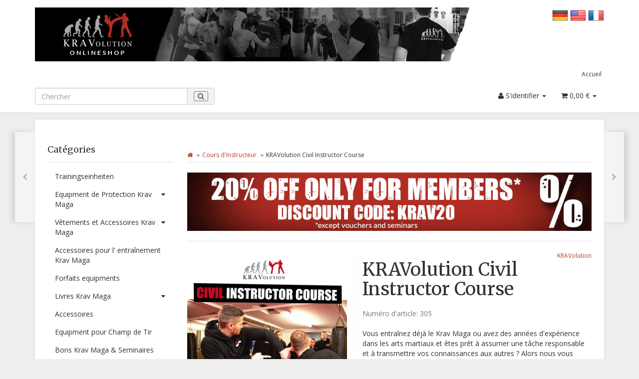

--- FILE ---
content_type: text/html; charset=iso-8859-1
request_url: https://www.kravolution.de/KRAVolution-Civil-Instructor-Course_1
body_size: 12715
content:
<!DOCTYPE html>
<html lang="fr">
<head>
    
        <meta http-equiv="content-type" content="text/html; charset=windows-1252">
        <meta name="description" content="Vous entraînez déjà le Krav Maga ou avez des années d'expérience dans les arts martiaux et êtes prêt à assumer une tâche responsable et à transmettre vos co">
        <meta name="keywords" content="Vous,entra,nez,d,j,le,Krav,Maga,ou,vous,avez,des,ann,es,39,exp,rience,dans,les,arts,martiaux,et,tes,pr,t,assumer,une,che,responsable,transmettre,vos,connaissances,aux,autres,\?,Alors,nous,voulons,comme,formateur,C,est,pourquoi,soutiendrons,avec,tout,notre">
        <meta name="viewport" content="width=device-width, initial-scale=1.0, user-scalable=no">
        <meta http-equiv="X-UA-Compatible" content="IE=edge">
        <meta name="robots" content="index, follow">
    

    <title>KRAVolution Civil Instructor Course</title>

            <link rel="canonical" href="https://www.kravolution.de/KRAVolution-Civil-Instructor-Course_1">
    
    
        <base href="https://www.kravolution.de/">
    

    
        <link type="image/x-icon" href="templates/kravolution/themes/base/images/favicon-jtl.ico" rel="shortcut icon">
        <link href="templates/kravolution/themes/base/images/apple-touch-icon.png" rel="apple-touch-icon">
                    <link rel="image_src" href="https://www.kravolution.de/media/image/product/1697/lg/kravolution-civil-instructor-course_1.jpg">
            <meta property="og:image" content="https://www.kravolution.de/media/image/product/1697/lg/kravolution-civil-instructor-course_1.jpg">
            

    
        
                                    <link type="text/css" href="templates/kravolution/themes/evo/bootstrap.css?v=0.8" rel="stylesheet">
                            <link type="text/css" href="templates/kravolution/themes/base/offcanvas-menu.css?v=0.8" rel="stylesheet">
                            <link type="text/css" href="templates/kravolution/themes/base/pnotify.custom.css?v=0.8" rel="stylesheet">
                            <link type="text/css" href="templates/kravolution/themes/base/jquery-slider.css?v=0.8" rel="stylesheet">
                            <link type="text/css" href="templates/kravolution/themes/evo/custom.css?v=0.8" rel="stylesheet">
            

                                                <link type="text/css" href="includes/plugins/jtl_paypal/version/109/frontend/css/style.css?v=0.8" rel="stylesheet">
                
                            
                    <link rel="alternate" type="application/rss+xml" title="Newsfeed Kravolution Shop" href="rss.xml">
            

    
        <link href="/css/flags.css" rel="stylesheet" type="text/css">

            <style>
            body { background-color: #eee!important; }
        </style>
        <script src="//code.jquery.com/jquery-1.12.0.min.js"></script>
    
<script>
    var head_conf={head:"jtl",screens:[480,768,992,1200]};
    (function(n,t){"use strict";function w(){}function u(n,t){if(n){typeof n=="object"&&(n=[].slice.call(n));for(var i=0,r=n.length;i<r;i++)t.call(n,n[i],i)}}function it(n,i){var r=Object.prototype.toString.call(i).slice(8,-1);return i!==t&&i!==null&&r===n}function s(n){return it("Function",n)}function a(n){return it("Array",n)}function et(n){var i=n.split("/"),t=i[i.length-1],r=t.indexOf("?");return r!==-1?t.substring(0,r):t}function f(n){(n=n||w,n._done)||(n(),n._done=1)}function ot(n,t,r,u){var f=typeof n=="object"?n:{test:n,success:!t?!1:a(t)?t:[t],failure:!r?!1:a(r)?r:[r],callback:u||w},e=!!f.test;return e&&!!f.success?(f.success.push(f.callback),i.load.apply(null,f.success)):e||!f.failure?u():(f.failure.push(f.callback),i.load.apply(null,f.failure)),i}function v(n){var t={},i,r;if(typeof n=="object")for(i in n)!n[i]||(t={name:i,url:n[i]});else t={name:et(n),url:n};return(r=c[t.name],r&&r.url===t.url)?r:(c[t.name]=t,t)}function y(n){n=n||c;for(var t in n)if(n.hasOwnProperty(t)&&n[t].state!==l)return!1;return!0}function st(n){n.state=ft;u(n.onpreload,function(n){n.call()})}function ht(n){n.state===t&&(n.state=nt,n.onpreload=[],rt({url:n.url,type:"cache"},function(){st(n)}))}function ct(){var n=arguments,t=n[n.length-1],r=[].slice.call(n,1),f=r[0];return(s(t)||(t=null),a(n[0]))?(n[0].push(t),i.load.apply(null,n[0]),i):(f?(u(r,function(n){s(n)||!n||ht(v(n))}),b(v(n[0]),s(f)?f:function(){i.load.apply(null,r)})):b(v(n[0])),i)}function lt(){var n=arguments,t=n[n.length-1],r={};return(s(t)||(t=null),a(n[0]))?(n[0].push(t),i.load.apply(null,n[0]),i):(u(n,function(n){n!==t&&(n=v(n),r[n.name]=n)}),u(n,function(n){n!==t&&(n=v(n),b(n,function(){y(r)&&f(t)}))}),i)}function b(n,t){if(t=t||w,n.state===l){t();return}if(n.state===tt){i.ready(n.name,t);return}if(n.state===nt){n.onpreload.push(function(){b(n,t)});return}n.state=tt;rt(n,function(){n.state=l;t();u(h[n.name],function(n){f(n)});o&&y()&&u(h.ALL,function(n){f(n)})})}function at(n){n=n||"";var t=n.split("?")[0].split(".");return t[t.length-1].toLowerCase()}function rt(t,i){function e(t){t=t||n.event;u.onload=u.onreadystatechange=u.onerror=null;i()}function o(f){f=f||n.event;(f.type==="load"||/loaded|complete/.test(u.readyState)&&(!r.documentMode||r.documentMode<9))&&(n.clearTimeout(t.errorTimeout),n.clearTimeout(t.cssTimeout),u.onload=u.onreadystatechange=u.onerror=null,i())}function s(){if(t.state!==l&&t.cssRetries<=20){for(var i=0,f=r.styleSheets.length;i<f;i++)if(r.styleSheets[i].href===u.href){o({type:"load"});return}t.cssRetries++;t.cssTimeout=n.setTimeout(s,250)}}var u,h,f;i=i||w;h=at(t.url);h==="css"?(u=r.createElement("link"),u.type="text/"+(t.type||"css"),u.rel="stylesheet",u.href=t.url,t.cssRetries=0,t.cssTimeout=n.setTimeout(s,500)):(u=r.createElement("script"),u.type="text/"+(t.type||"javascript"),u.src=t.url);u.onload=u.onreadystatechange=o;u.onerror=e;u.async=!1;u.defer=!1;t.errorTimeout=n.setTimeout(function(){e({type:"timeout"})},7e3);f=r.head||r.getElementsByTagName("head")[0];f.insertBefore(u,f.lastChild)}function vt(){for(var t,u=r.getElementsByTagName("script"),n=0,f=u.length;n<f;n++)if(t=u[n].getAttribute("data-headjs-load"),!!t){i.load(t);return}}function yt(n,t){var v,p,e;return n===r?(o?f(t):d.push(t),i):(s(n)&&(t=n,n="ALL"),a(n))?(v={},u(n,function(n){v[n]=c[n];i.ready(n,function(){y(v)&&f(t)})}),i):typeof n!="string"||!s(t)?i:(p=c[n],p&&p.state===l||n==="ALL"&&y()&&o)?(f(t),i):(e=h[n],e?e.push(t):e=h[n]=[t],i)}function e(){if(!r.body){n.clearTimeout(i.readyTimeout);i.readyTimeout=n.setTimeout(e,50);return}o||(o=!0,vt(),u(d,function(n){f(n)}))}function k(){r.addEventListener?(r.removeEventListener("DOMContentLoaded",k,!1),e()):r.readyState==="complete"&&(r.detachEvent("onreadystatechange",k),e())}var r=n.document,d=[],h={},c={},ut="async"in r.createElement("script")||"MozAppearance"in r.documentElement.style||n.opera,o,g=n.head_conf&&n.head_conf.head||"head",i=n[g]=n[g]||function(){i.ready.apply(null,arguments)},nt=1,ft=2,tt=3,l=4,p;if(r.readyState==="complete")e();else if(r.addEventListener)r.addEventListener("DOMContentLoaded",k,!1),n.addEventListener("load",e,!1);else{r.attachEvent("onreadystatechange",k);n.attachEvent("onload",e);p=!1;try{p=!n.frameElement&&r.documentElement}catch(wt){}p&&p.doScroll&&function pt(){if(!o){try{p.doScroll("left")}catch(t){n.clearTimeout(i.readyTimeout);i.readyTimeout=n.setTimeout(pt,50);return}e()}}()}i.load=i.js=ut?lt:ct;i.test=ot;i.ready=yt;i.ready(r,function(){y()&&u(h.ALL,function(n){f(n)});i.feature&&i.feature("domloaded",!0)})})(window);
    (function(n,t){"use strict";jQuery["fn"]["ready"]=function(fn){jtl["ready"](function(){jQuery["ready"]["promise"]()["done"](fn)});return jQuery}})(window);
</script>


</head>


<body data-page="1" class="body-offcanvas">

<div id="main-wrapper" class="main-wrapper fluid aside-active">


<header class="container-block" id="evo-nav-wrapper">
    <div class="container">
                <div id="header-branding">
            
                <div id="top-image" style="position:relative">
                    <a href="https://www.kravolution.de"><img src="/mediafiles/Bilder/header-onlineshop.jpg" class="img-responsive" style="margin-bottom:15px"></a>
                    <div style="position:absolute;top:0;right:0;">
                                                                                    <a href="Civil-Instructor-Course" class="link_lang ger" rel="nofollow"><img src="/css/blank.gif" class="flag flag-de" alt="German"></a>
                                                            <a href="KRAVolution-Civil-Instructor-Course" class="link_lang eng" rel="nofollow"><img src="/css/blank.gif" class="flag flag-us" alt="English"></a>
                                                            <a href="KRAVolution-Civil-Instructor-Course_1" class="link_lang fre" rel="nofollow"><img src="/css/blank.gif" class="flag flag-fr" alt="French"></a>
                            
                                            </div>
                </div>
                <div id="top-bar" class="text-right hidden-xs clearfix">
                    
<ul class="list-inline user-settings pull-right"><li class="language-dropdown dropdown">
<a href="#" class="dropdown-toggle btn btn-default btn-xs" data-toggle="dropdown"><i class="fa fa-language"></i><span> French</span><span class="caret"></span></a><ul id="language-dropdown" class="dropdown-menu dropdown-menu-right">
<li><a href="Civil-Instructor-Course" class="link_lang ger" rel="nofollow">German</a></li>
<li><a href="KRAVolution-Civil-Instructor-Course" class="link_lang eng" rel="nofollow">English</a></li>
</ul>
</li></ul>
<ul class="cms-pages list-inline pull-right"><li class=""><a href="accueil">Accueil</a></li></ul>
                </div>
                <div class="row">
                    <div class="col-sm-12 col-md-4" style="padding-top:17px">
                        
                            <form action="navi.php" method="GET">
                                <div class="input-group">
                                    <input name="qs" type="text" class="form-control ac_input" placeholder="Chercher" autocomplete="off">
                                    <span class="input-group-addon">
                                        <button type="submit">
                                            <span class="fa fa-search"></span>
                                        </button>
                                    </span>
                                </div>
                            </form>
                        
                    </div>

                    <div class="col-xs-12 col-sm-10 col-md-8" id="shop-nav">
                        <ul class="header-shop-nav nav navbar-nav force-float horizontal pull-right">
<li class="language-dropdown dropdown visible-xs">
<a href="#" class="dropdown-toggle" data-toggle="dropdown"><i class="fa fa-language"></i><span class="caret"></span></a><ul id="language-dropdown-small" class="dropdown-menu dropdown-menu-right">
<li class="active lang-fre visible-xs"><a>French</a></li>
<li><a href="Civil-Instructor-Course" class="link_lang ger" rel="nofollow">German</a></li>
<li><a href="KRAVolution-Civil-Instructor-Course" class="link_lang eng" rel="nofollow">English</a></li>
</ul>
</li>
<li class="dropdown hidden-xs">
<a href="#" class="dropdown-toggle" data-toggle="dropdown"><i class="fa fa-user"></i> <span class="hidden-xs hidden-sm"> S'identifier </span> <i class="caret"></i></a><ul id="login-dropdown" class="dropdown-menu dropdown-menu-right">
<li><form action="https://www.kravolution.de/jtl.php" method="post" class="form">
<input type="hidden" class="jtl_token" name="jtl_token" value="05f74011b41ca16aabaff4687337cd1e"><fieldset id="quick-login">
<div class="form-group"><input type="text" name="email" id="email_quick" class="form-control" placeholder="Adresse e-mail"></div>
<div class="form-group"><input type="password" name="passwort" id="password_quick" class="form-control" placeholder="Mot de passe"></div>
<div class="form-group">
<input type="hidden" name="login" value="1"><button type="submit" id="submit-btn" class="btn btn-primary btn-block">S'identifier</button>
</div>
</fieldset>
</form></li>
<li><a href="pass.php" rel="nofollow">mot de passe oublié</a></li>
<li><a href="registrieren.php">Nouveau ici? inscrire maintenant</a></li>
</ul>
</li>
<li class="hidden-xs cart-menu dropdown" data-toggle="basket-items">
<a href="warenkorb.php" class="dropdown-toggle" data-toggle="dropdown">
    <span class="fa fa-shopping-cart"></span>
        <span class="shopping-cart-label hidden-sm"> 0,00 €</span> <span class="caret"></span>
</a>
<ul class="cart-dropdown dropdown-menu dropdown-menu-right">
    <li>
            <a href="warenkorb.php">Il n'y a aucun article dans votre panier</a>
    </li>
</ul>
</li>
</ul>
                    </div>
                </div>
            
        </div>
            </div>
            <nav id="shop-nav-xs" class="navbar navbar-default visible-xs visible-sm">
<div class="container-fluid"><div class="navbar-collapse">
<ul class="nav navbar-nav navbar-left force-float"><li><a href="#" class="offcanvas-toggle" data-toggle="offcanvas" data-target="#navbar-offcanvas"><i class="fa fa-bars"></i> Toutes catégories</a></li></ul>
<ul class="nav navbar-nav navbar-right force-float action-nav">
<li><a href="jtl.php"><span class="fa fa-user"></span></a></li>
<li><a href="warenkorb.php"><span class="fa fa-shopping-cart"></span></a></li>
</ul>
</div></div>
</nav>


<nav class="navbar navbar-default navbar-offcanvas" id="navbar-offcanvas">
<nav class="navbar navbar-inverse"><div class="container-fluid"><div class="navbar-nav nav navbar-right text-right"><a class="btn btn-offcanvas btn-default btn-close navbar-btn"><span class="fa fa-times"></span></a></div></div></nav><div class="container-fluid"><div class="sidebar-offcanvas">
<div class="navbar-categories"><ul class="nav navbar-nav">    <li><a href="index.php?k=29&amp;lang=fre" data-ref="29">Trainingseinheiten</a></li>
<li>
<a href="equipment-de-protection-krav-maga" class="nav-sub" data-ref="2">Equipment de Protection Krav Maga<i class="fa fa-caret-right nav-toggle pull-right"></i></a><ul class="nav">    <li><a href="guard-daine" data-ref="14">Guard d'aine</a></li>
<li><a href="protcge-dents" data-ref="15">Protège-dents</a></li>
<li><a href="gants-de-boxe-mma" data-ref="10">Gants de Boxe &amp; MMA</a></li>
<li><a href="protcge-genou-/-coude" data-ref="11">Protège Genou / Coude</a></li>
<li><a href="casques-protection-tete" data-ref="12">Casques &amp; Protection Tête</a></li>
<li><a href="protection-tibia-avant-bras" data-ref="13">Protection tibia &amp; Avant-bras</a></li>
<li><a href="protection-du-corps-costume-complet" data-ref="16">Protection du corps costume complet</a></li>
</ul>
</li>
<li>
<a href="vetements-et-accessoires-krav-maga" class="nav-sub" data-ref="1">Vêtements et Accessoires Krav Maga<i class="fa fa-caret-right nav-toggle pull-right"></i></a><ul class="nav">    <li><a href="pantalons-et-pantalons-tactiques-km" data-ref="7">Pantalons et Pantalons tactiques KM</a></li>
<li><a href="chaussures-km" data-ref="8">Chaussures KM</a></li>
<li><a href="t-shirts-krav-maga" data-ref="6">T-Shirts Krav Maga</a></li>
<li><a href="vestes-pulls-et-sweats-krav-maga" data-ref="17">Vestes, Pulls, et Sweats Krav Maga</a></li>
<li><a href="vetements-krav-maga-fonctionnels" data-ref="18">Vêtements Krav Maga Fonctionnels</a></li>
</ul>
</li>
<li><a href="accessoires-pour-l-rsquo-entrainement-krav-maga" data-ref="3">Accessoires pour l' entraînement Krav Maga</a></li>
<li><a href="forfaits-equipments" data-ref="22">Forfaits equipments</a></li>
<li>
<a href="livres-krav-maga" class="nav-sub" data-ref="25">Livres Krav Maga<i class="fa fa-caret-right nav-toggle pull-right"></i></a><ul class="nav">    <li><a href="equipment-dentrainement" data-ref="4">Equipment d'entraînement</a></li>
</ul>
</li>
<li><a href="index.php?k=39&amp;lang=fre" data-ref="39">Accessoires</a></li>
<li><a href="equipment-pour-champ-de-tir" data-ref="19">Equipment pour Champ de Tir</a></li>
<li><a href="bons-krav-maga-seminaires" data-ref="5">Bons Krav Maga &amp; Seminaires</a></li>
<li class="active"><a href="cours-dInstructeur" data-ref="32">Cours d'Instructeur</a></li>
<li><a href="vetements-et-equipement-instructeur" data-ref="33">Vêtements et Équipement Instructeur</a></li>
<li><a href="index.php?k=38&amp;lang=fre" data-ref="38">Patches</a></li>
<li><a href="seminaires-precedents" data-ref="26">Séminaires Précédents</a></li>
</ul></div>
<hr>
<ul class="nav navbar-nav"></ul>
<hr>
<ul class="nav navbar-nav"><li class=""><a href="accueil">Accueil</a></li></ul>
</div></div>
</nav>
</header>
<div id="content-wrapper">
            <div class="container">
        <div class="container-block beveled">
                            <div class="visible-lg product-pagination next">
                    <a href="Seminaire-sur-lapplication-de-la-loi-Specialement-pour-les-membres-du-BOS" title="Séminaire sur l'application de la loi - Spécialement pour les membres du BOS"><span class="fa fa-chevron-right"></span></a>                </div>
                <div class="visible-lg product-pagination previous">
                    <a href="Military-Instructor-Course_1_2" title="KRAVolution Military Instructor Course"><span class="fa fa-chevron-left"></span></a>                </div>
                        <div class="row">
                
                                    
                        <aside id="sidepanel_left" class="hidden-print col-xs-12 col-md-3 col-lg-3">
                            <section class="panel panel-default box box-categories" id="sidebox_categories0">
    <div class="panel-heading">
        <h5 class="panel-title">Catégories</h5>
    </div>
    <div class="box-body">
        <nav class="nav-panel">
            <ul class="nav">
                    <li><a href="index.php?k=29&amp;lang=fre" data-ref="29">Trainingseinheiten</a></li>
<li>
<a href="equipment-de-protection-krav-maga" class="nav-sub" data-ref="2">Equipment de Protection Krav Maga<i class="fa fa-caret-down nav-toggle pull-right"></i></a><ul class="nav">    <li><a href="guard-daine" data-ref="14">Guard d'aine</a></li>
<li><a href="protcge-dents" data-ref="15">Protège-dents</a></li>
<li><a href="gants-de-boxe-mma" data-ref="10">Gants de Boxe &amp; MMA</a></li>
<li><a href="protcge-genou-/-coude" data-ref="11">Protège Genou / Coude</a></li>
<li><a href="casques-protection-tete" data-ref="12">Casques &amp; Protection Tête</a></li>
<li><a href="protection-tibia-avant-bras" data-ref="13">Protection tibia &amp; Avant-bras</a></li>
<li><a href="protection-du-corps-costume-complet" data-ref="16">Protection du corps costume complet</a></li>
</ul>
</li>
<li>
<a href="vetements-et-accessoires-krav-maga" class="nav-sub" data-ref="1">Vêtements et Accessoires Krav Maga<i class="fa fa-caret-down nav-toggle pull-right"></i></a><ul class="nav">    <li><a href="pantalons-et-pantalons-tactiques-km" data-ref="7">Pantalons et Pantalons tactiques KM</a></li>
<li><a href="chaussures-km" data-ref="8">Chaussures KM</a></li>
<li><a href="t-shirts-krav-maga" data-ref="6">T-Shirts Krav Maga</a></li>
<li><a href="vestes-pulls-et-sweats-krav-maga" data-ref="17">Vestes, Pulls, et Sweats Krav Maga</a></li>
<li><a href="vetements-krav-maga-fonctionnels" data-ref="18">Vêtements Krav Maga Fonctionnels</a></li>
</ul>
</li>
<li><a href="accessoires-pour-l-rsquo-entrainement-krav-maga" data-ref="3">Accessoires pour l' entraînement Krav Maga</a></li>
<li><a href="forfaits-equipments" data-ref="22">Forfaits equipments</a></li>
<li>
<a href="livres-krav-maga" class="nav-sub" data-ref="25">Livres Krav Maga<i class="fa fa-caret-down nav-toggle pull-right"></i></a><ul class="nav">    <li><a href="equipment-dentrainement" data-ref="4">Equipment d'entraînement</a></li>
</ul>
</li>
<li><a href="index.php?k=39&amp;lang=fre" data-ref="39">Accessoires</a></li>
<li><a href="equipment-pour-champ-de-tir" data-ref="19">Equipment pour Champ de Tir</a></li>
<li><a href="bons-krav-maga-seminaires" data-ref="5">Bons Krav Maga &amp; Seminaires</a></li>
<li class="active"><a href="cours-dInstructeur" data-ref="32">Cours d'Instructeur</a></li>
<li><a href="vetements-et-equipement-instructeur" data-ref="33">Vêtements et Équipement Instructeur</a></li>
<li><a href="index.php?k=38&amp;lang=fre" data-ref="38">Patches</a></li>
<li><a href="seminaires-precedents" data-ref="26">Séminaires Précédents</a></li>
            </ul>
        </nav>
    </div>
</section><section class="panel panel-default box box-custom" id="sidebox125">
    <div class="panel-heading">
        <h5 class="panel-title"></h5>
    </div>
    <div class="panel-body panel-strap">
        <section class="panel panel-default panel-slider box box-slider" id="boxslider-topoffer">
<div class="panel-heading">
<h5 class="panel-title">KRAVolution <br>
Membership</h5>
</div>
<a href="https://www.kravolution.com/de/membership/" target="_blank"><span style="color:#cc3300;">Mit einer Mitgliedschaft im KRAVolution Verband erhältst du Rabatte auf Artikel und Seminare im Online-Shop!</span></a><br>
<br>
<a href="https://www.kravolution.com/de/membership/" target="_blank"><img alt="KRAVOlution Verband" src="https://www.kravolution.de/mediafiles/Bilder/logo_kravolution.jpg" style="border-width: 0px; border-style: solid; margin: 10px; margin-bottom: 40px; float: left; width: 170px; height: 82px;"></a>

<p></p>

<div class="panel-heading">
<h5 class="panel-title">KRAV MAGA Institut Membership</h5>
</div>
<a href="https://www.krav-maga-institut.de/mitgliedschaft/" target="_blank"><span style="color:#cc3300;">Mit einer Mitgliedschaft erhältst du Rabatte auf Artikel und Seminare im Online-Shop!</span></a><br>
<br>
<a href="https://www.krav-maga-institut.de/mitgliedschaft/" target="_blank"><img alt="KRAV MAGA Institut" src="https://www.kravolution.de/mediafiles/Bilder/logo_kmi.png" style="border-width: 0px; border-style: solid; margin: 10px; float: left; width: 150px; height: 124px;"></a></section>
    </div>
</section><section class="panel panel-default panel-slider box box-slider" id="boxslider-topoffer"><div class="panel-heading"><h5 class="panel-title">Meilleures offres<a class="more pull-right" href="navi.php?q=4&amp;lang=fre" title="Afficher toutes les meilleures offres" data-toggle="tooltip" data-placement="right"><i class="fa fa-arrow-circle-right"></i></a>
</h5></div>
<div class="panel-body"><div class="evo-box-slider">
<div class="product-wrapper">

<div class="product-cell text-center thumbnail">
    <a class="image-wrapper" href="Kopie-von-Krav-Maga-Institut-Germany-T-Shirt-Krav-Maga-T-Shirt_33">
                            
        
        <img src="media/image/product/4136/sm/kopie-von-krav-maga-institut-germany-t-shirt-krav-maga-t-shirt_33.jpg" alt="Kopie von Krav Maga Institut Germany - T-Shirt / Krav...">
            </a>
    <div class="caption">
        <h4 class="title">
                        <a href="Kopie-von-Krav-Maga-Institut-Germany-T-Shirt-Krav-Maga-T-Shirt_33">Kopie von Krav Maga Institut Germany - T-Shirt / Krav Maga T-Shirt</a>
        </h4>
                
    <div class="price_wrapper">
    
    
                        
        
        
                    <strong class="price text-nowrap">
                <span>27,00 €</span> <span class="footnote-reference">*</span>            </strong>
                            <div class="price-note">
                
                                
                            </div>
                
    </div>

    </div>
</div>
</div>
<div class="product-wrapper">

<div class="product-cell text-center thumbnail">
    <a class="image-wrapper" href="KRAVolution-Sportschuhe-fuer-das-Krav-Maga-Training_1">
                            
        
        <img src="media/image/product/1755/sm/kravolution-sportschuhe-fuer-das-krav-maga-training_1.jpg" alt="KRAVolution Sportschuhe für das Krav Maga Training">
            </a>
    <div class="caption">
        <h4 class="title">
                        <a href="KRAVolution-Sportschuhe-fuer-das-Krav-Maga-Training_1">KRAVolution Sportschuhe für das Krav Maga Training</a>
        </h4>
                
    <div class="price_wrapper">
    
    
                        
        
        
                    <strong class="price text-nowrap">
                <span>45,00 €</span> <span class="footnote-reference">*</span>            </strong>
                            <div class="price-note">
                
                                
                            </div>
                
    </div>

    </div>
</div>
</div>
<div class="product-wrapper">

<div class="product-cell text-center thumbnail">
    <a class="image-wrapper" href="navi.php?a=4227&amp;lang=fre">
                            
        
        <img src="media/image/product/4227/sm/krav-maga-sommer-camp-fuer-teenager---24-08-2026~2.jpg" alt="Krav Maga Sommer Camp für Teenager - 24.08.2026">
            </a>
    <div class="caption">
        <h4 class="title">
                        <a href="navi.php?a=4227&amp;lang=fre">Krav Maga Sommer Camp für Teenager - 24.08.2026</a>
        </h4>
                
    <div class="price_wrapper">
    
    
                        
        
        
                    <strong class="price text-nowrap">
                <span>345,00 €</span> <span class="footnote-reference">*</span>            </strong>
                            <div class="price-note">
                
                                
                            </div>
                
    </div>

    </div>
</div>
</div>
</div></div></section>
                        </aside>
                    
                                <div id="content" class="col-xs-12 col-md-9 col-lg-9">
                    <div class="breadcrumb-wrapper hidden-xs"><div class="row"><div class="col-xs-12"><ul id="breadcrumb" class="breadcrumb">
<li class="breadcrumb-item first"><a href="/" title="Début"><span class="fa fa-home"></span></a></li>
<li class="breadcrumb-item"><a href="cours-dInstructeur" title="Cours d\'Instructeur">Cours d'Instructeur</a></li>
<li class="breadcrumb-item last">KRAVolution Civil Instructor Course</li>
</ul></div></div></div>
<div id="result-wrapper">
    <div class="banner">
        
        <img alt="KRAV20" src="https://www.kravolution.de/bilder/banner/20-percent-Discount-E.jpg" class="img-responsive">
        
        
    </div>
    <hr>
    <script type="text/javascript">
        
        
        jtl.ready(function () {
            var bannerLink = $('.banner > a');
            bannerLink.popover({
                placement: 'auto bottom',
                html:      true,
                trigger:   'hover',
                container: 'body',
                content:   function () {
                    return $(this).children('.area-desc').html()
                }
            });

            bannerLink.mouseenter(function () {
                $(this).animate({
                    borderWidth: 10,
                    opacity:     0
                }, 900, function () {
                    $(this).css({opacity: 1, borderWidth: 0});
                });
            });

            $('.banner').mouseenter(function () {
                $(this).children('a').animate({
                    borderWidth: 10,
                    opacity:     0
                }, 900, function () {
                    $(this).css({opacity: 1, borderWidth: 0});
                });
            });
        });
        
        
    </script>

    

        

                    

<div class="h1 visible-xs text-center">KRAVolution Civil Instructor Course</div>

<form id="buy_form" method="post" action="https://www.kravolution.de/KRAVolution-Civil-Instructor-Course_1">
    <input type="hidden" class="jtl_token" name="jtl_token" value="05f74011b41ca16aabaff4687337cd1e">
    <div class="row product-primary" itemscope itemtype="http://schema.org/Product" id="product-offer">
        <div class="product-gallery col-sm-5">
            <div id="gallery" class="hidden">
    
            <a itemprop="image" href="media/image/product/1697/lg/kravolution-civil-instructor-course_1.jpg" title="KRAVolution Civil Instructor Course"><img src="media/image/product/1697/md/kravolution-civil-instructor-course_1.jpg" alt="KRAVolution Civil Instructor Course" data-list='{"xs":{"src":"media\/image\/product\/1697\/xs\/kravolution-civil-instructor-course_1.jpg","size":{"width":40,"height":40},"type":2,"alt":"KRAVolution Civil Instructor Course"},"sm":{"src":"media\/image\/product\/1697\/sm\/kravolution-civil-instructor-course_1.jpg","size":{"width":130,"height":130},"type":2,"alt":"KRAVolution Civil Instructor Course"},"md":{"src":"media\/image\/product\/1697\/md\/kravolution-civil-instructor-course_1.jpg","size":{"width":320,"height":320},"type":2,"alt":"KRAVolution Civil Instructor Course"},"lg":{"src":"media\/image\/product\/1697\/lg\/kravolution-civil-instructor-course_1.jpg","size":{"width":800,"height":800},"type":2,"alt":"KRAVolution Civil Instructor Course"}}'></a>
    
    
</div>

<div class="pswp" tabindex="-1" role="dialog" aria-hidden="true">

    <div class="pswp__bg"></div>

    <div class="pswp__scroll-wrap">

        <div class="pswp__container">
            <div class="pswp__item"></div>
            <div class="pswp__item"></div>
            <div class="pswp__item"></div>
        </div>

        <div class="pswp__ui pswp__ui--hidden">

            <div class="pswp__top-bar">

                <div class="pswp__counter"></div>

                <a class="pswp__button pswp__button--close" title="Close (Esc)"></a>

                <a class="pswp__button pswp__button--share" title="Share"></a>

                <a class="pswp__button pswp__button--fs" title="Toggle fullscreen"></a>

                <a class="pswp__button pswp__button--zoom" title="Zoom in/out"></a>

                <div class="pswp__preloader">
                    <div class="pswp__preloader__icn">
                        <div class="pswp__preloader__cut">
                            <div class="pswp__preloader__donut"></div>
                        </div>
                    </div>
                </div>
            </div>

            <div class="pswp__share-modal pswp__share-modal--hidden pswp__single-tap">
                <div class="pswp__share-tooltip"></div>
            </div>

            <a class="pswp__button pswp__button--arrow--left" title="Previous (arrow left)">
            </a>

            <a class="pswp__button pswp__button--arrow--right" title="Next (arrow right)">
            </a>

            <div class="pswp__caption">
                <div class="pswp__caption__center"></div>
            </div>

        </div>
    </div>
</div>
        </div>
        <div class="product-info col-sm-7">
            
                            
                <div class="manufacturer-row text-right small">
                    <a href="KRAVolution_2" data-toggle="tooltip" data-placement="left" title="KRAVolution">
                                                                            KRAVolution
                                            </a>
                </div>
                
            

            <div class="product-headline hidden-xs">
                
                <h1 class="fn product-title" itemprop="name">KRAVolution Civil Instructor Course</h1>
                
            </div>

                            <div class="info-essential row">
                    
                                            <div class="col-xs-8">
                            <p class="text-muted product-sku">Numéro d'article: <span itemprop="sku">305</span></p>
                                                    </div>
                                                            
                </div>
                <div class="clearfix top10"></div>
            
                            
                <div class="shortdesc" itemprop="description">
                    <p>Vous entraînez déjà le Krav Maga ou avez des années d'expérience dans les arts martiaux et êtes prêt à assumer une tâche responsable et à transmettre vos connaissances aux autres ? Alors nous vous voulons comme formateur !</p>
                </div>
                
                <div class="clearfix top10"></div>
            
                            
                <p class="product-category">
                    <span class="text-muted">Catégorie: </span>
                                        <a href="cours-dInstructeur">Cours d'Instructeur</a>
                </p>
                
                        
            <div class="product-offer" itemprop="offers" itemscope itemtype="http://schema.org/Offer">
                
                <link itemprop="url" href="https://www.kravolution.de/KRAVolution-Civil-Instructor-Course_1">
                <input type="submit" name="inWarenkorb" value="1" class="hidden">
                                                                <input type="hidden" id="AktuellerkArtikel" class="current_article" name="a" value="1697">
                <input type="hidden" name="wke" value="1">
                <input type="hidden" name="show" value="1">
                <input type="hidden" name="kKundengruppe" value="1">
                <input type="hidden" name="kSprache" value="4">
                
                <!-- VARIATIONEN -->
                
                <hr>
                <div class="row">
                    <div class="col-xs-7">
                                                                                                    
    <div class="price_wrapper">
    
    
                        
        
        
                    <strong class="price text-nowrap">
                <span>2.490,00 €</span>            </strong>
                        		            <div class="kmi_memberprice" style="display:none">
	                Member: 1.990,00 EUR	            </div>
	                    
            <meta itemprop="price" content="2490">
            <meta itemprop="priceCurrency" content="EUR">
            
            <div class="price-note">
                                
                
                                
                
                    <p class="vat_info text-muted top5">
                        comprenant 0% T.V.A.,
    
    (Gutscheine und Seminare)

                    </p>
                

                                
                
                                
                
                            </div>
                
    </div>

                    </div>
                    <div class="col-xs-5 text-right">
                        <div class="delivery-status">

                    

    
    
            <link itemprop="availability" href="http://schema.org/InStock">
    
        
            <p class="estimated-delivery">
            <span class="a2"><strong>Temps d'expédition</strong>: 0 jours de travail</span>
        </p>
    
</div>
                    </div>
                </div>
                <!-- WARENKORB anzeigen wenn keine variationen mehr auf lager sind?!-->
                    <div id="add-to-cart" class="product-buy">
    
                                            <div class="form-inline">
                    <div id="quantity-grp" class="choose_quantity input-group">
                        <input type="number" min="0" id="quantity" class="quantity form-control text-right" name="anzahl" value="1">
                                                <span class="input-group-btn">
                            <button name="inWarenkorb" type="submit" value="Ajouter au panier" class="submit btn btn-primary"><span class="fa fa-shopping-cart visible-xs"></span><span class="hidden-xs">Ajouter au panier</span></button>
                        </span>
                    </div>
                </div>
<button name="jtl_paypal_redirect" type="submit" value="2" class="paypalexpress btn-ppe-article">  <img src="https://www.kravolution.de/includes/plugins/jtl_paypal/version/109/frontend/images/buttons/fr/checkout-logo-medium-alt-fr.png" alt="JTL PayPal"></button>
                        
                        
    </div>

                <hr>
            </div>

                            <div id="product-actions" class="btn-group btn-group-md product-actions" role="group">
    
                <button name="Wunschliste" type="submit" class="btn btn-default btn-secondary wishlist" title="Ajouter à la liste de souhaits">
            <span class="fa fa-heart"></span>
            <span class="hidden-sm">Liste de souhaits</span>
        </button>
                    <button type="button" id="z1697" class="btn btn-default btn-secondary popup-dep question" title="Question sur l'article">
            <span class="fa fa-question-circle"></span>
            <span class="hidden-sm">Question sur l'article</span>
        </button>
        </div>
<div class="visible-xs clearfix">
    <hr>
</div>
                    </div>
            </div>

    


</form>


                
    <div id="article-tabs" class="tab-content">
        
                    <div role="tabpanel" class="tab-pane" id="tab-description">
                <div class="panel-heading" data-toggle="collapse" data-parent="#article-tabs" data-target="#tab-description">
                    <h3 class="panel-title">La description</h3>
                </div>
                                <div class="panel-body">
                    <div class="tab-content-wrapper">
                        <div class="desc">
                            <p><strong>Vous entraînez déjà le Krav Maga ou vous avez des années d'expérience dans les arts martiaux et vous êtes prêt à assumer une tâche responsable et à transmettre vos connaissances aux autres ? Alors nous vous voulons comme formateur !</strong></p>

<p>C'est pourquoi nous vous soutiendrons avec tout notre savoir-faire, dans le cadre du cours d'autodéfense complet de Krav Maga !<br>
Si vous voulez devenir instructeur de Krav Maga, inscrivez-vous maintenant et faites-vous entraîner par l'organisation de Krav Maga qui connaît la plus forte croissance au monde : KRAVolution</p>

<p>Le but de notre formation en Krav Maga, qui est l'une des plus complètes et des plus complètes de tout le système avec plus de 170 heures de formation à plein temps, est votre emploi en tant qu'instructeur qualifié dans notre équipe d'instructeurs et dans des missions internationales en tant qu'instructeur de Krav Maga civil ! Le cours est dirigé par notre équipe internationale d'experts en Krav Maga, ainsi que par des instructeurs militaires. Pour faire de vous le meilleur instructeur, nous utilisons les meilleurs instructeurs !</p>

<p>Nous établissons de nouveaux standards avec notre concept de devenir instructeur civil de Krav Maga et nous regardons au-delà de l'horizon. C'est pourquoi nous avons révolutionné la façon dont nous nous entraînons. Nous préférons le dire tout de suite : il est difficile pour les participants de devenir instructeur et donc ceinture noire de Krav Maga - gagnée et non donnée. Mais, si vous y parvenez, vous faites partie des meilleurs et des plus qualifiés des professeurs de Krav Maga dans le monde !</p>

<p><br>
<strong>LE CONTENU DES COURS:</strong></p>

<p>Cours comprimés à des heures de formation attrayantes, également adaptés aux professionnels<br>
Enseigner selon des principes, pas seulement des techniques<br>
Revue par des experts internationaux de haut niveau en Krav Maga<br>
Premiers secours, en particulier pour les formateurs - KRAVolution First Aid !<br>
Formation aux scénarios réalistes<br>
Le programme d'enseignement du Krav Maga de KRAVolution<br>
Un test de niveau sans précédent où la capacité à enseigner est aussi importante que la bonne performance ! Ici, vous ne serez pas testé par un seul examinateur, mais par un comité de test, comme le dernier composé de plusieurs entraîneurs actifs de Krav Maga.<br>
<strong> <br>
SI VOUS AVEZ RÉUSSI :</strong><br>
vous recevrez un certificat KRAVolution attestant que vous avez suivi avec succès une formation à plein temps d'instructeur civil et un écusson correspondant.</p>

<p><strong>LES CONDITIONS D'ADMISSION:</strong><br>
La condition préalable est un cours d'instructeur adjoint de 3 jours et, bien sûr, une expérience de formation approfondie - en moyenne au moins deux ans. Vous pouvez également participer si vous êtes un entraîneur d'arts martiaux ayant plus de 2 ans d'expérience dans l'enseignement.<br>
Le cours d'assistant instructeur a lieu tous les vendredis et dimanches avec un total de 25-30 heures de Krav Maga pour créer les conditions optimales pour que vous puissiez suivre le cours d'instructeur civil. Bien entendu, la participation est également possible pour les entraîneurs d'arts martiaux ayant moins de 4 ans d'expérience. Dans ce cas, vous devez avoir au moins 1 à 2 ans d'entraînement régulier en Krav Maga.<br>
Vous avez également besoin d'un certificat de police parfait. Nous ne formons explicitement pas ceux dont nous voulons nous protéger. Nous nous réservons expressément le droit de refuser les participants que nous jugeons inadéquats, bien entendu aussi contre remboursement du prix d'achat.</p>

<p><strong>Vous avez la possibilité de compléter une ou plusieurs parties au niveau international.</strong><br>
Pour toute question : <a href="mailto:info@kravolution.com">info@kravolution.com</a></p>

<p><strong>KRAV MAGA CIVIL:</strong><br>
Lorsque vous pratiquez le Krav Maga, vous pouvez vous défendre et défendre les autres, quel que soit leur âge ou leur sexe, dans toutes les situations sans exception. La seule chose dont vous avez besoin, ce sont vos réflexes intérieurs !<br>
Il n'y a pas de règles dans les situations réelles de combat, donc il n'y a pas de règles en Krav Maga. Sauf un : se battre ! Que ce soit contre un ou plusieurs agresseurs : n'abandonnez jamais !<br>
La disponibilité intuitive et rapide des techniques, ainsi que leur efficacité, sont la raison du succès du système et de sa diffusion mondiale. Le point fort de l'entraînement de KRAVolution Krav Maga est que nous ne nous entraînons pas seulement dans la salle de gym, mais que nous créons des scénarios aussi réalistes que possible. Que ce soit dans le bus, sur les sièges d'avion ou au bar.</p>

                                                    </div>
                            

    
<hr>
<div class="product-attributes">
    
    <div class="table-responsive">
        <table class="table table-striped table-bordered">
            <tbody>
                                    
                
                
                                    <tr class="attr-weight">
                        <td class="attr-label">Poids du produit: </td>
                        <td class="attr-value weight-unit">0,02 Kg</td>
                    </tr>
                
                
                
                                    
                            </tbody>
        </table>
    </div>
    
</div>

                    </div>
                </div>
            </div>
                                                                                                                                                                                                                                                                                                                                                                                                                                                                                                                                                                                                                                                            
                    <div role="tabpanel" class="tab-pane" id="tab-votes">
                <div class="panel-heading" data-toggle="collapse" data-parent="#article-tabs" data-target="#tab-votes">
                    <h3 class="panel-title">Évaluations (0)</h3>
                </div>
                <div class="tab-content-wrapper">
                    <div class="panel-body">
                        <div class="reviews row">
    <div class="col-xs-12 col-md-10 col-md-offset-1">
        
        <div id="reviews-overview">
            <div class="panel panel-default">
                <div class="panel-heading">
                    <h3 class="panel-title">
                        
                        Revue moyenne du produit
                    </h3>
                </div>
                <div class="panel-body">
                    <form method="post" action="bewertung.php" id="article_rating" class="row">
                        <input type="hidden" class="jtl_token" name="jtl_token" value="05f74011b41ca16aabaff4687337cd1e">
                                                <div class="col-xs-12 col-md-10 col-md-push-1 ">
                                                            <p>Écrivez votre première évaluation et aidez les autres personnes à prendre leur décision d'achat: </p>
                                                        <input name="bfa" type="hidden" value="1">
                            <input name="a" type="hidden" value="1697">
                            <input name="bewerten" type="submit" value="Examiner le produit" class="submit btn btn-primary">
                        </div>
                    </form>
                </div>
            </div>
        </div>
        

        
            </div>
</div>
                    </div>
                </div>
            </div>
                
                
                
                
                                    
            </div>
    <hr>


<div class="clearfix"></div>

<!-- SLIDERS -->


    <div class="recommendations">
        
        
        
                    
            <section class="panel panel-default panel-slider x-related" id="slider-related"><div class="panel-heading"><h5 class="panel-title">Produits connexes</h5></div>
<div class="panel-body"><div class="evo-slider">
<div class="product-wrapper">

<div class="product-cell text-center x-related thumbnail">
    <a class="image-wrapper" href="Stopper-Socken-Krav-Maga_1">
                            
        
        <img src="media/image/product/4165/sm/stopper-socken-krav-maga_1.jpg" alt="Stopper-Socken Krav Maga">
            </a>
    <div class="caption">
        <h4 class="title">
                        <a href="Stopper-Socken-Krav-Maga_1">Stopper-Socken Krav Maga</a>
        </h4>
                
    <div class="price_wrapper">
    
    
                        
        
        
                    <strong class="price text-nowrap">
                <span>5,00 €</span> <span class="footnote-reference">*</span>            </strong>
                            <div class="price-note">
                
                                
                            </div>
                
    </div>

    </div>
</div>
</div>
<div class="product-wrapper">

<div class="product-cell text-center x-related thumbnail">
    <a class="image-wrapper" href="Crisis-Preventive-Course-/-Krisenpraevention">
                            
        
        <img src="media/image/product/3893/sm/crisis-preventive-course---krisenpraevention.jpg" alt="Cours de prévention des crises">
            </a>
    <div class="caption">
        <h4 class="title">
                        <a href="Crisis-Preventive-Course-/-Krisenpraevention">Cours de prévention des crises</a>
        </h4>
                
    <div class="price_wrapper">
    
    
                        
        
        
                    <strong class="price text-nowrap">
                <span>119,00 €</span> <span class="footnote-reference">*</span>            </strong>
                            <div class="price-note">
                
                                
                            </div>
                
    </div>

    </div>
</div>
</div>
<div class="product-wrapper">

<div class="product-cell text-center x-related thumbnail">
    <a class="image-wrapper" href="KRAVolution-Student-Hoodie_1">
                            
        
        <img src="media/image/product/3481/sm/kravolution-student-hoodie_1.jpg" alt="KRAVolution Student Hoodie">
            </a>
    <div class="caption">
        <h4 class="title">
                        <a href="KRAVolution-Student-Hoodie_1">KRAVolution Student Hoodie</a>
        </h4>
                
    <div class="price_wrapper">
    
    
                        
        
        
                    <strong class="price text-nowrap">
                <span>43,00 €</span> <span class="footnote-reference">*</span>            </strong>
                            <div class="price-note">
                
                                
                            </div>
                
    </div>

    </div>
</div>
</div>
</div></div></section>
                
    </div>

<div id="article_popups">
    

    <div id="popupz1697" class="hidden">
        <div class="row">
    <div class="col-xs-12 col-md-10 col-md-offset-1">
        <div class="well panel-wrap">
            <div class="panel panel-default">
                <div class="panel-heading bottom15">
                    <h3 class="panel-title">Question sur l'article</h3>
                </div>
                <div class="panel-body">
                    <form action="https://www.kravolution.de/KRAVolution-Civil-Instructor-Course_1" method="post" id="article_question">
                        <input type="hidden" class="jtl_token" name="jtl_token" value="05f74011b41ca16aabaff4687337cd1e">
                        <fieldset>
                            
                            
                            
                                                        <div class="row">
                                <div class="col-xs-12 col-md-6">
                                    <div class="form-group float-label-control  required">
                                        <label class="control-label" for="question_email">Email</label>
                                        <input class="form-control" type="email" name="email" value="" id="question_email" required>
                                                                            </div>
                                </div>
                            </div>

                            
                            
                            <div class="form-group float-label-control  required">
                                <label class="control-label" for="question">Question</label>
                                <textarea class="form-control" name="nachricht" id="question" cols="80" rows="8" required></textarea>
                                                            </div>

                                                                                            <div class="g-recaptcha" data-sitekey="6LdX8RIpAAAAACmrAz_GA9sxADwUuvS6fzwwqCB3"></div>
                                <hr>
                            
                            <div class="form-group">
                                                                    <p class="privacy text-right text-muted small">
                                        <a href="https://www.kravolution.de/politique-confidentialite" onclick="return open_window('https://www.kravolution.de/politique-confidentialite?exclusive_content=1', 640, 640);">Datenschutz</a>
                                    </p>
                                                                <input type="hidden" name="a" value="1697">
                                <input type="hidden" name="show" value="1">
                                <input type="hidden" name="fragezumprodukt" value="1">
                                <input type="submit" value="Envoyer une question" class="btn btn-default submit">
                            </div>
                        </fieldset>
                    </form>
                </div>
            </div>
        </div>
    </div>
</div>
    </div>




<script type="text/javascript">
    $(function() {
        
            });

    function show_popup(item) {
        var html = $('#popup' + item).html();
        var title = $(html).find('h3').text();
        eModal.alert({
            message: html,
            title: title
        });
    }
</script>

</div>
</div>
    </div>
</div>
</div>
</div>
</div>

    <div class="clearfix"></div>
    <footer id="footer" class="container-block">
        <div class="container">
            
            
            
            
                        

            
                                                            <li class="">
                            <a href="Widerrufsrecht_2">Widerrufsrecht</a>
                        </li>
                                                                                <li class="">
                            <a href="politique-confidentialite" rel="nofollow">Politique de confidentialité</a>
                        </li>
                                                                                <li class="">
                            <a href="AGB_1" rel="nofollow">AGB</a>
                        </li>
                                                                                                                                                        <li class="">
                            <a href="Mentions-legales_1">Mentions légales</a>
                        </li>
                                    
            

            <div class="footnote-vat text-center">
                                    
                                
                    <p class="padded-lg-top">
                        <span class="footnote-reference">*</span> Tous les prix incluent la légale<abbr title="taxe sur la valeur ajoutée">TVA</abbr>
                    </p>
                
            </div>
                </div>
        <div id="copyright" class="container-block">
            
                <div class="container">
                                        <ul class="row list-unstyled">
                        <li class="col-xs-12 col-md-3">
                            © Krav Maga Institut GmbH                                                    </li>
                        <li class="col-xs-12 col-md-6 text-center">
                                                    </li>
                        <li class="col-xs-12 col-md-3 text-right" id="system-credits">
                            Powered by <a href="http://jtl-url.de/jtlshop" title="JTL-Shop" target="_blank" rel="nofollow">JTL-Shop</a>
                        </li>
                    </ul>
                                     </div>
            
                    </div>
    </footer>
</div> 


   
        
     
    <script>
        jtl.load(["includes/plugins/jtl_paypal/version/109/frontend/js/paypal.js?v=0.8","templates/kravolution/js/jquery.touch.min.js?v=0.8","templates/kravolution/js/jquery.backstretch.min.js?v=0.8","templates/kravolution/js/jquery.dimension.js?v=0.8","templates/kravolution/js/jquery.offcanvas.js?v=0.8","templates/kravolution/js/jquery.nivo.slider.pack.js?v=0.8","templates/kravolution/js/jquery.waitforimages.js?v=0.8","templates/kravolution/js/jquery.lazy.js?v=0.8","templates/kravolution/js/jquery.serialize-object.js?v=0.8","templates/kravolution/js/bootstrap.min.js?v=0.8","templates/kravolution/js/bootstrap-tabdrop.js?v=0.8","templates/kravolution/js/bootstrap-slider.js?v=0.8","templates/kravolution/js/bootstrap-modal.js?v=0.8","templates/kravolution/js/bootstrap-grid.js?v=0.8","templates/kravolution/js/bootstrap-toolkit.js?v=0.8","templates/kravolution/js/bootstrap-select.js?v=0.8","templates/kravolution/js/bootstrap-hover-dropdown.min.js?v=0.8","templates/kravolution/js/jtl.evo.js?v=0.8","templates/kravolution/js/jtl.article.js?v=0.8","templates/kravolution/js/jtl.basket.js?v=0.8","templates/kravolution/js/jtl.io.js?v=0.8","templates/kravolution/js/jtl.gallery.js?v=0.8","templates/kravolution/js/typeahead.bundle.js?v=0.8","templates/kravolution/js/photoswipe.js?v=0.8","templates/kravolution/js/slick.js?v=0.8","templates/kravolution/js/spin.js?v=0.8","templates/kravolution/js/global.js?v=0.8",]);
    </script>

</body>
</html>


--- FILE ---
content_type: text/html; charset=utf-8
request_url: https://www.google.com/recaptcha/api2/anchor?ar=1&k=6LdX8RIpAAAAACmrAz_GA9sxADwUuvS6fzwwqCB3&co=aHR0cHM6Ly93d3cua3Jhdm9sdXRpb24uZGU6NDQz&hl=en&v=PoyoqOPhxBO7pBk68S4YbpHZ&size=normal&anchor-ms=20000&execute-ms=30000&cb=yw1wnpmej7ui
body_size: 49434
content:
<!DOCTYPE HTML><html dir="ltr" lang="en"><head><meta http-equiv="Content-Type" content="text/html; charset=UTF-8">
<meta http-equiv="X-UA-Compatible" content="IE=edge">
<title>reCAPTCHA</title>
<style type="text/css">
/* cyrillic-ext */
@font-face {
  font-family: 'Roboto';
  font-style: normal;
  font-weight: 400;
  font-stretch: 100%;
  src: url(//fonts.gstatic.com/s/roboto/v48/KFO7CnqEu92Fr1ME7kSn66aGLdTylUAMa3GUBHMdazTgWw.woff2) format('woff2');
  unicode-range: U+0460-052F, U+1C80-1C8A, U+20B4, U+2DE0-2DFF, U+A640-A69F, U+FE2E-FE2F;
}
/* cyrillic */
@font-face {
  font-family: 'Roboto';
  font-style: normal;
  font-weight: 400;
  font-stretch: 100%;
  src: url(//fonts.gstatic.com/s/roboto/v48/KFO7CnqEu92Fr1ME7kSn66aGLdTylUAMa3iUBHMdazTgWw.woff2) format('woff2');
  unicode-range: U+0301, U+0400-045F, U+0490-0491, U+04B0-04B1, U+2116;
}
/* greek-ext */
@font-face {
  font-family: 'Roboto';
  font-style: normal;
  font-weight: 400;
  font-stretch: 100%;
  src: url(//fonts.gstatic.com/s/roboto/v48/KFO7CnqEu92Fr1ME7kSn66aGLdTylUAMa3CUBHMdazTgWw.woff2) format('woff2');
  unicode-range: U+1F00-1FFF;
}
/* greek */
@font-face {
  font-family: 'Roboto';
  font-style: normal;
  font-weight: 400;
  font-stretch: 100%;
  src: url(//fonts.gstatic.com/s/roboto/v48/KFO7CnqEu92Fr1ME7kSn66aGLdTylUAMa3-UBHMdazTgWw.woff2) format('woff2');
  unicode-range: U+0370-0377, U+037A-037F, U+0384-038A, U+038C, U+038E-03A1, U+03A3-03FF;
}
/* math */
@font-face {
  font-family: 'Roboto';
  font-style: normal;
  font-weight: 400;
  font-stretch: 100%;
  src: url(//fonts.gstatic.com/s/roboto/v48/KFO7CnqEu92Fr1ME7kSn66aGLdTylUAMawCUBHMdazTgWw.woff2) format('woff2');
  unicode-range: U+0302-0303, U+0305, U+0307-0308, U+0310, U+0312, U+0315, U+031A, U+0326-0327, U+032C, U+032F-0330, U+0332-0333, U+0338, U+033A, U+0346, U+034D, U+0391-03A1, U+03A3-03A9, U+03B1-03C9, U+03D1, U+03D5-03D6, U+03F0-03F1, U+03F4-03F5, U+2016-2017, U+2034-2038, U+203C, U+2040, U+2043, U+2047, U+2050, U+2057, U+205F, U+2070-2071, U+2074-208E, U+2090-209C, U+20D0-20DC, U+20E1, U+20E5-20EF, U+2100-2112, U+2114-2115, U+2117-2121, U+2123-214F, U+2190, U+2192, U+2194-21AE, U+21B0-21E5, U+21F1-21F2, U+21F4-2211, U+2213-2214, U+2216-22FF, U+2308-230B, U+2310, U+2319, U+231C-2321, U+2336-237A, U+237C, U+2395, U+239B-23B7, U+23D0, U+23DC-23E1, U+2474-2475, U+25AF, U+25B3, U+25B7, U+25BD, U+25C1, U+25CA, U+25CC, U+25FB, U+266D-266F, U+27C0-27FF, U+2900-2AFF, U+2B0E-2B11, U+2B30-2B4C, U+2BFE, U+3030, U+FF5B, U+FF5D, U+1D400-1D7FF, U+1EE00-1EEFF;
}
/* symbols */
@font-face {
  font-family: 'Roboto';
  font-style: normal;
  font-weight: 400;
  font-stretch: 100%;
  src: url(//fonts.gstatic.com/s/roboto/v48/KFO7CnqEu92Fr1ME7kSn66aGLdTylUAMaxKUBHMdazTgWw.woff2) format('woff2');
  unicode-range: U+0001-000C, U+000E-001F, U+007F-009F, U+20DD-20E0, U+20E2-20E4, U+2150-218F, U+2190, U+2192, U+2194-2199, U+21AF, U+21E6-21F0, U+21F3, U+2218-2219, U+2299, U+22C4-22C6, U+2300-243F, U+2440-244A, U+2460-24FF, U+25A0-27BF, U+2800-28FF, U+2921-2922, U+2981, U+29BF, U+29EB, U+2B00-2BFF, U+4DC0-4DFF, U+FFF9-FFFB, U+10140-1018E, U+10190-1019C, U+101A0, U+101D0-101FD, U+102E0-102FB, U+10E60-10E7E, U+1D2C0-1D2D3, U+1D2E0-1D37F, U+1F000-1F0FF, U+1F100-1F1AD, U+1F1E6-1F1FF, U+1F30D-1F30F, U+1F315, U+1F31C, U+1F31E, U+1F320-1F32C, U+1F336, U+1F378, U+1F37D, U+1F382, U+1F393-1F39F, U+1F3A7-1F3A8, U+1F3AC-1F3AF, U+1F3C2, U+1F3C4-1F3C6, U+1F3CA-1F3CE, U+1F3D4-1F3E0, U+1F3ED, U+1F3F1-1F3F3, U+1F3F5-1F3F7, U+1F408, U+1F415, U+1F41F, U+1F426, U+1F43F, U+1F441-1F442, U+1F444, U+1F446-1F449, U+1F44C-1F44E, U+1F453, U+1F46A, U+1F47D, U+1F4A3, U+1F4B0, U+1F4B3, U+1F4B9, U+1F4BB, U+1F4BF, U+1F4C8-1F4CB, U+1F4D6, U+1F4DA, U+1F4DF, U+1F4E3-1F4E6, U+1F4EA-1F4ED, U+1F4F7, U+1F4F9-1F4FB, U+1F4FD-1F4FE, U+1F503, U+1F507-1F50B, U+1F50D, U+1F512-1F513, U+1F53E-1F54A, U+1F54F-1F5FA, U+1F610, U+1F650-1F67F, U+1F687, U+1F68D, U+1F691, U+1F694, U+1F698, U+1F6AD, U+1F6B2, U+1F6B9-1F6BA, U+1F6BC, U+1F6C6-1F6CF, U+1F6D3-1F6D7, U+1F6E0-1F6EA, U+1F6F0-1F6F3, U+1F6F7-1F6FC, U+1F700-1F7FF, U+1F800-1F80B, U+1F810-1F847, U+1F850-1F859, U+1F860-1F887, U+1F890-1F8AD, U+1F8B0-1F8BB, U+1F8C0-1F8C1, U+1F900-1F90B, U+1F93B, U+1F946, U+1F984, U+1F996, U+1F9E9, U+1FA00-1FA6F, U+1FA70-1FA7C, U+1FA80-1FA89, U+1FA8F-1FAC6, U+1FACE-1FADC, U+1FADF-1FAE9, U+1FAF0-1FAF8, U+1FB00-1FBFF;
}
/* vietnamese */
@font-face {
  font-family: 'Roboto';
  font-style: normal;
  font-weight: 400;
  font-stretch: 100%;
  src: url(//fonts.gstatic.com/s/roboto/v48/KFO7CnqEu92Fr1ME7kSn66aGLdTylUAMa3OUBHMdazTgWw.woff2) format('woff2');
  unicode-range: U+0102-0103, U+0110-0111, U+0128-0129, U+0168-0169, U+01A0-01A1, U+01AF-01B0, U+0300-0301, U+0303-0304, U+0308-0309, U+0323, U+0329, U+1EA0-1EF9, U+20AB;
}
/* latin-ext */
@font-face {
  font-family: 'Roboto';
  font-style: normal;
  font-weight: 400;
  font-stretch: 100%;
  src: url(//fonts.gstatic.com/s/roboto/v48/KFO7CnqEu92Fr1ME7kSn66aGLdTylUAMa3KUBHMdazTgWw.woff2) format('woff2');
  unicode-range: U+0100-02BA, U+02BD-02C5, U+02C7-02CC, U+02CE-02D7, U+02DD-02FF, U+0304, U+0308, U+0329, U+1D00-1DBF, U+1E00-1E9F, U+1EF2-1EFF, U+2020, U+20A0-20AB, U+20AD-20C0, U+2113, U+2C60-2C7F, U+A720-A7FF;
}
/* latin */
@font-face {
  font-family: 'Roboto';
  font-style: normal;
  font-weight: 400;
  font-stretch: 100%;
  src: url(//fonts.gstatic.com/s/roboto/v48/KFO7CnqEu92Fr1ME7kSn66aGLdTylUAMa3yUBHMdazQ.woff2) format('woff2');
  unicode-range: U+0000-00FF, U+0131, U+0152-0153, U+02BB-02BC, U+02C6, U+02DA, U+02DC, U+0304, U+0308, U+0329, U+2000-206F, U+20AC, U+2122, U+2191, U+2193, U+2212, U+2215, U+FEFF, U+FFFD;
}
/* cyrillic-ext */
@font-face {
  font-family: 'Roboto';
  font-style: normal;
  font-weight: 500;
  font-stretch: 100%;
  src: url(//fonts.gstatic.com/s/roboto/v48/KFO7CnqEu92Fr1ME7kSn66aGLdTylUAMa3GUBHMdazTgWw.woff2) format('woff2');
  unicode-range: U+0460-052F, U+1C80-1C8A, U+20B4, U+2DE0-2DFF, U+A640-A69F, U+FE2E-FE2F;
}
/* cyrillic */
@font-face {
  font-family: 'Roboto';
  font-style: normal;
  font-weight: 500;
  font-stretch: 100%;
  src: url(//fonts.gstatic.com/s/roboto/v48/KFO7CnqEu92Fr1ME7kSn66aGLdTylUAMa3iUBHMdazTgWw.woff2) format('woff2');
  unicode-range: U+0301, U+0400-045F, U+0490-0491, U+04B0-04B1, U+2116;
}
/* greek-ext */
@font-face {
  font-family: 'Roboto';
  font-style: normal;
  font-weight: 500;
  font-stretch: 100%;
  src: url(//fonts.gstatic.com/s/roboto/v48/KFO7CnqEu92Fr1ME7kSn66aGLdTylUAMa3CUBHMdazTgWw.woff2) format('woff2');
  unicode-range: U+1F00-1FFF;
}
/* greek */
@font-face {
  font-family: 'Roboto';
  font-style: normal;
  font-weight: 500;
  font-stretch: 100%;
  src: url(//fonts.gstatic.com/s/roboto/v48/KFO7CnqEu92Fr1ME7kSn66aGLdTylUAMa3-UBHMdazTgWw.woff2) format('woff2');
  unicode-range: U+0370-0377, U+037A-037F, U+0384-038A, U+038C, U+038E-03A1, U+03A3-03FF;
}
/* math */
@font-face {
  font-family: 'Roboto';
  font-style: normal;
  font-weight: 500;
  font-stretch: 100%;
  src: url(//fonts.gstatic.com/s/roboto/v48/KFO7CnqEu92Fr1ME7kSn66aGLdTylUAMawCUBHMdazTgWw.woff2) format('woff2');
  unicode-range: U+0302-0303, U+0305, U+0307-0308, U+0310, U+0312, U+0315, U+031A, U+0326-0327, U+032C, U+032F-0330, U+0332-0333, U+0338, U+033A, U+0346, U+034D, U+0391-03A1, U+03A3-03A9, U+03B1-03C9, U+03D1, U+03D5-03D6, U+03F0-03F1, U+03F4-03F5, U+2016-2017, U+2034-2038, U+203C, U+2040, U+2043, U+2047, U+2050, U+2057, U+205F, U+2070-2071, U+2074-208E, U+2090-209C, U+20D0-20DC, U+20E1, U+20E5-20EF, U+2100-2112, U+2114-2115, U+2117-2121, U+2123-214F, U+2190, U+2192, U+2194-21AE, U+21B0-21E5, U+21F1-21F2, U+21F4-2211, U+2213-2214, U+2216-22FF, U+2308-230B, U+2310, U+2319, U+231C-2321, U+2336-237A, U+237C, U+2395, U+239B-23B7, U+23D0, U+23DC-23E1, U+2474-2475, U+25AF, U+25B3, U+25B7, U+25BD, U+25C1, U+25CA, U+25CC, U+25FB, U+266D-266F, U+27C0-27FF, U+2900-2AFF, U+2B0E-2B11, U+2B30-2B4C, U+2BFE, U+3030, U+FF5B, U+FF5D, U+1D400-1D7FF, U+1EE00-1EEFF;
}
/* symbols */
@font-face {
  font-family: 'Roboto';
  font-style: normal;
  font-weight: 500;
  font-stretch: 100%;
  src: url(//fonts.gstatic.com/s/roboto/v48/KFO7CnqEu92Fr1ME7kSn66aGLdTylUAMaxKUBHMdazTgWw.woff2) format('woff2');
  unicode-range: U+0001-000C, U+000E-001F, U+007F-009F, U+20DD-20E0, U+20E2-20E4, U+2150-218F, U+2190, U+2192, U+2194-2199, U+21AF, U+21E6-21F0, U+21F3, U+2218-2219, U+2299, U+22C4-22C6, U+2300-243F, U+2440-244A, U+2460-24FF, U+25A0-27BF, U+2800-28FF, U+2921-2922, U+2981, U+29BF, U+29EB, U+2B00-2BFF, U+4DC0-4DFF, U+FFF9-FFFB, U+10140-1018E, U+10190-1019C, U+101A0, U+101D0-101FD, U+102E0-102FB, U+10E60-10E7E, U+1D2C0-1D2D3, U+1D2E0-1D37F, U+1F000-1F0FF, U+1F100-1F1AD, U+1F1E6-1F1FF, U+1F30D-1F30F, U+1F315, U+1F31C, U+1F31E, U+1F320-1F32C, U+1F336, U+1F378, U+1F37D, U+1F382, U+1F393-1F39F, U+1F3A7-1F3A8, U+1F3AC-1F3AF, U+1F3C2, U+1F3C4-1F3C6, U+1F3CA-1F3CE, U+1F3D4-1F3E0, U+1F3ED, U+1F3F1-1F3F3, U+1F3F5-1F3F7, U+1F408, U+1F415, U+1F41F, U+1F426, U+1F43F, U+1F441-1F442, U+1F444, U+1F446-1F449, U+1F44C-1F44E, U+1F453, U+1F46A, U+1F47D, U+1F4A3, U+1F4B0, U+1F4B3, U+1F4B9, U+1F4BB, U+1F4BF, U+1F4C8-1F4CB, U+1F4D6, U+1F4DA, U+1F4DF, U+1F4E3-1F4E6, U+1F4EA-1F4ED, U+1F4F7, U+1F4F9-1F4FB, U+1F4FD-1F4FE, U+1F503, U+1F507-1F50B, U+1F50D, U+1F512-1F513, U+1F53E-1F54A, U+1F54F-1F5FA, U+1F610, U+1F650-1F67F, U+1F687, U+1F68D, U+1F691, U+1F694, U+1F698, U+1F6AD, U+1F6B2, U+1F6B9-1F6BA, U+1F6BC, U+1F6C6-1F6CF, U+1F6D3-1F6D7, U+1F6E0-1F6EA, U+1F6F0-1F6F3, U+1F6F7-1F6FC, U+1F700-1F7FF, U+1F800-1F80B, U+1F810-1F847, U+1F850-1F859, U+1F860-1F887, U+1F890-1F8AD, U+1F8B0-1F8BB, U+1F8C0-1F8C1, U+1F900-1F90B, U+1F93B, U+1F946, U+1F984, U+1F996, U+1F9E9, U+1FA00-1FA6F, U+1FA70-1FA7C, U+1FA80-1FA89, U+1FA8F-1FAC6, U+1FACE-1FADC, U+1FADF-1FAE9, U+1FAF0-1FAF8, U+1FB00-1FBFF;
}
/* vietnamese */
@font-face {
  font-family: 'Roboto';
  font-style: normal;
  font-weight: 500;
  font-stretch: 100%;
  src: url(//fonts.gstatic.com/s/roboto/v48/KFO7CnqEu92Fr1ME7kSn66aGLdTylUAMa3OUBHMdazTgWw.woff2) format('woff2');
  unicode-range: U+0102-0103, U+0110-0111, U+0128-0129, U+0168-0169, U+01A0-01A1, U+01AF-01B0, U+0300-0301, U+0303-0304, U+0308-0309, U+0323, U+0329, U+1EA0-1EF9, U+20AB;
}
/* latin-ext */
@font-face {
  font-family: 'Roboto';
  font-style: normal;
  font-weight: 500;
  font-stretch: 100%;
  src: url(//fonts.gstatic.com/s/roboto/v48/KFO7CnqEu92Fr1ME7kSn66aGLdTylUAMa3KUBHMdazTgWw.woff2) format('woff2');
  unicode-range: U+0100-02BA, U+02BD-02C5, U+02C7-02CC, U+02CE-02D7, U+02DD-02FF, U+0304, U+0308, U+0329, U+1D00-1DBF, U+1E00-1E9F, U+1EF2-1EFF, U+2020, U+20A0-20AB, U+20AD-20C0, U+2113, U+2C60-2C7F, U+A720-A7FF;
}
/* latin */
@font-face {
  font-family: 'Roboto';
  font-style: normal;
  font-weight: 500;
  font-stretch: 100%;
  src: url(//fonts.gstatic.com/s/roboto/v48/KFO7CnqEu92Fr1ME7kSn66aGLdTylUAMa3yUBHMdazQ.woff2) format('woff2');
  unicode-range: U+0000-00FF, U+0131, U+0152-0153, U+02BB-02BC, U+02C6, U+02DA, U+02DC, U+0304, U+0308, U+0329, U+2000-206F, U+20AC, U+2122, U+2191, U+2193, U+2212, U+2215, U+FEFF, U+FFFD;
}
/* cyrillic-ext */
@font-face {
  font-family: 'Roboto';
  font-style: normal;
  font-weight: 900;
  font-stretch: 100%;
  src: url(//fonts.gstatic.com/s/roboto/v48/KFO7CnqEu92Fr1ME7kSn66aGLdTylUAMa3GUBHMdazTgWw.woff2) format('woff2');
  unicode-range: U+0460-052F, U+1C80-1C8A, U+20B4, U+2DE0-2DFF, U+A640-A69F, U+FE2E-FE2F;
}
/* cyrillic */
@font-face {
  font-family: 'Roboto';
  font-style: normal;
  font-weight: 900;
  font-stretch: 100%;
  src: url(//fonts.gstatic.com/s/roboto/v48/KFO7CnqEu92Fr1ME7kSn66aGLdTylUAMa3iUBHMdazTgWw.woff2) format('woff2');
  unicode-range: U+0301, U+0400-045F, U+0490-0491, U+04B0-04B1, U+2116;
}
/* greek-ext */
@font-face {
  font-family: 'Roboto';
  font-style: normal;
  font-weight: 900;
  font-stretch: 100%;
  src: url(//fonts.gstatic.com/s/roboto/v48/KFO7CnqEu92Fr1ME7kSn66aGLdTylUAMa3CUBHMdazTgWw.woff2) format('woff2');
  unicode-range: U+1F00-1FFF;
}
/* greek */
@font-face {
  font-family: 'Roboto';
  font-style: normal;
  font-weight: 900;
  font-stretch: 100%;
  src: url(//fonts.gstatic.com/s/roboto/v48/KFO7CnqEu92Fr1ME7kSn66aGLdTylUAMa3-UBHMdazTgWw.woff2) format('woff2');
  unicode-range: U+0370-0377, U+037A-037F, U+0384-038A, U+038C, U+038E-03A1, U+03A3-03FF;
}
/* math */
@font-face {
  font-family: 'Roboto';
  font-style: normal;
  font-weight: 900;
  font-stretch: 100%;
  src: url(//fonts.gstatic.com/s/roboto/v48/KFO7CnqEu92Fr1ME7kSn66aGLdTylUAMawCUBHMdazTgWw.woff2) format('woff2');
  unicode-range: U+0302-0303, U+0305, U+0307-0308, U+0310, U+0312, U+0315, U+031A, U+0326-0327, U+032C, U+032F-0330, U+0332-0333, U+0338, U+033A, U+0346, U+034D, U+0391-03A1, U+03A3-03A9, U+03B1-03C9, U+03D1, U+03D5-03D6, U+03F0-03F1, U+03F4-03F5, U+2016-2017, U+2034-2038, U+203C, U+2040, U+2043, U+2047, U+2050, U+2057, U+205F, U+2070-2071, U+2074-208E, U+2090-209C, U+20D0-20DC, U+20E1, U+20E5-20EF, U+2100-2112, U+2114-2115, U+2117-2121, U+2123-214F, U+2190, U+2192, U+2194-21AE, U+21B0-21E5, U+21F1-21F2, U+21F4-2211, U+2213-2214, U+2216-22FF, U+2308-230B, U+2310, U+2319, U+231C-2321, U+2336-237A, U+237C, U+2395, U+239B-23B7, U+23D0, U+23DC-23E1, U+2474-2475, U+25AF, U+25B3, U+25B7, U+25BD, U+25C1, U+25CA, U+25CC, U+25FB, U+266D-266F, U+27C0-27FF, U+2900-2AFF, U+2B0E-2B11, U+2B30-2B4C, U+2BFE, U+3030, U+FF5B, U+FF5D, U+1D400-1D7FF, U+1EE00-1EEFF;
}
/* symbols */
@font-face {
  font-family: 'Roboto';
  font-style: normal;
  font-weight: 900;
  font-stretch: 100%;
  src: url(//fonts.gstatic.com/s/roboto/v48/KFO7CnqEu92Fr1ME7kSn66aGLdTylUAMaxKUBHMdazTgWw.woff2) format('woff2');
  unicode-range: U+0001-000C, U+000E-001F, U+007F-009F, U+20DD-20E0, U+20E2-20E4, U+2150-218F, U+2190, U+2192, U+2194-2199, U+21AF, U+21E6-21F0, U+21F3, U+2218-2219, U+2299, U+22C4-22C6, U+2300-243F, U+2440-244A, U+2460-24FF, U+25A0-27BF, U+2800-28FF, U+2921-2922, U+2981, U+29BF, U+29EB, U+2B00-2BFF, U+4DC0-4DFF, U+FFF9-FFFB, U+10140-1018E, U+10190-1019C, U+101A0, U+101D0-101FD, U+102E0-102FB, U+10E60-10E7E, U+1D2C0-1D2D3, U+1D2E0-1D37F, U+1F000-1F0FF, U+1F100-1F1AD, U+1F1E6-1F1FF, U+1F30D-1F30F, U+1F315, U+1F31C, U+1F31E, U+1F320-1F32C, U+1F336, U+1F378, U+1F37D, U+1F382, U+1F393-1F39F, U+1F3A7-1F3A8, U+1F3AC-1F3AF, U+1F3C2, U+1F3C4-1F3C6, U+1F3CA-1F3CE, U+1F3D4-1F3E0, U+1F3ED, U+1F3F1-1F3F3, U+1F3F5-1F3F7, U+1F408, U+1F415, U+1F41F, U+1F426, U+1F43F, U+1F441-1F442, U+1F444, U+1F446-1F449, U+1F44C-1F44E, U+1F453, U+1F46A, U+1F47D, U+1F4A3, U+1F4B0, U+1F4B3, U+1F4B9, U+1F4BB, U+1F4BF, U+1F4C8-1F4CB, U+1F4D6, U+1F4DA, U+1F4DF, U+1F4E3-1F4E6, U+1F4EA-1F4ED, U+1F4F7, U+1F4F9-1F4FB, U+1F4FD-1F4FE, U+1F503, U+1F507-1F50B, U+1F50D, U+1F512-1F513, U+1F53E-1F54A, U+1F54F-1F5FA, U+1F610, U+1F650-1F67F, U+1F687, U+1F68D, U+1F691, U+1F694, U+1F698, U+1F6AD, U+1F6B2, U+1F6B9-1F6BA, U+1F6BC, U+1F6C6-1F6CF, U+1F6D3-1F6D7, U+1F6E0-1F6EA, U+1F6F0-1F6F3, U+1F6F7-1F6FC, U+1F700-1F7FF, U+1F800-1F80B, U+1F810-1F847, U+1F850-1F859, U+1F860-1F887, U+1F890-1F8AD, U+1F8B0-1F8BB, U+1F8C0-1F8C1, U+1F900-1F90B, U+1F93B, U+1F946, U+1F984, U+1F996, U+1F9E9, U+1FA00-1FA6F, U+1FA70-1FA7C, U+1FA80-1FA89, U+1FA8F-1FAC6, U+1FACE-1FADC, U+1FADF-1FAE9, U+1FAF0-1FAF8, U+1FB00-1FBFF;
}
/* vietnamese */
@font-face {
  font-family: 'Roboto';
  font-style: normal;
  font-weight: 900;
  font-stretch: 100%;
  src: url(//fonts.gstatic.com/s/roboto/v48/KFO7CnqEu92Fr1ME7kSn66aGLdTylUAMa3OUBHMdazTgWw.woff2) format('woff2');
  unicode-range: U+0102-0103, U+0110-0111, U+0128-0129, U+0168-0169, U+01A0-01A1, U+01AF-01B0, U+0300-0301, U+0303-0304, U+0308-0309, U+0323, U+0329, U+1EA0-1EF9, U+20AB;
}
/* latin-ext */
@font-face {
  font-family: 'Roboto';
  font-style: normal;
  font-weight: 900;
  font-stretch: 100%;
  src: url(//fonts.gstatic.com/s/roboto/v48/KFO7CnqEu92Fr1ME7kSn66aGLdTylUAMa3KUBHMdazTgWw.woff2) format('woff2');
  unicode-range: U+0100-02BA, U+02BD-02C5, U+02C7-02CC, U+02CE-02D7, U+02DD-02FF, U+0304, U+0308, U+0329, U+1D00-1DBF, U+1E00-1E9F, U+1EF2-1EFF, U+2020, U+20A0-20AB, U+20AD-20C0, U+2113, U+2C60-2C7F, U+A720-A7FF;
}
/* latin */
@font-face {
  font-family: 'Roboto';
  font-style: normal;
  font-weight: 900;
  font-stretch: 100%;
  src: url(//fonts.gstatic.com/s/roboto/v48/KFO7CnqEu92Fr1ME7kSn66aGLdTylUAMa3yUBHMdazQ.woff2) format('woff2');
  unicode-range: U+0000-00FF, U+0131, U+0152-0153, U+02BB-02BC, U+02C6, U+02DA, U+02DC, U+0304, U+0308, U+0329, U+2000-206F, U+20AC, U+2122, U+2191, U+2193, U+2212, U+2215, U+FEFF, U+FFFD;
}

</style>
<link rel="stylesheet" type="text/css" href="https://www.gstatic.com/recaptcha/releases/PoyoqOPhxBO7pBk68S4YbpHZ/styles__ltr.css">
<script nonce="8CptkcSyYM745-Mm4VERHg" type="text/javascript">window['__recaptcha_api'] = 'https://www.google.com/recaptcha/api2/';</script>
<script type="text/javascript" src="https://www.gstatic.com/recaptcha/releases/PoyoqOPhxBO7pBk68S4YbpHZ/recaptcha__en.js" nonce="8CptkcSyYM745-Mm4VERHg">
      
    </script></head>
<body><div id="rc-anchor-alert" class="rc-anchor-alert"></div>
<input type="hidden" id="recaptcha-token" value="[base64]">
<script type="text/javascript" nonce="8CptkcSyYM745-Mm4VERHg">
      recaptcha.anchor.Main.init("[\x22ainput\x22,[\x22bgdata\x22,\x22\x22,\[base64]/[base64]/[base64]/bmV3IHJbeF0oY1swXSk6RT09Mj9uZXcgclt4XShjWzBdLGNbMV0pOkU9PTM/bmV3IHJbeF0oY1swXSxjWzFdLGNbMl0pOkU9PTQ/[base64]/[base64]/[base64]/[base64]/[base64]/[base64]/[base64]/[base64]\x22,\[base64]\x22,\x22f0I4woRMflZ3w5jDisO/w6LCuCsxwolSTCMWwrVow5/CiAd6wptHGMKzwp3CtMODw6Anw7lzPsObwqbDm8KhJcOxwr/Dl2HDiizCq8Oawp/DixcsPypCwp/DnhrDhcKUAxHCvjhDw7DDvxjCrAwGw5RZwq3DjMOgwpZfwrbCsAHDt8Orwr0yGAkvwrkRKMKPw7zCo3XDnkXCsh7CrsOuw4dRwpfDkMKBwpvCrTFLZMORwo3DssKrwowUC3zDsMOhwow9QcKsw6vCvMO9w6nDkcK4w67DjTLDr8KVwoJqw4B/[base64]/[base64]/w6wbwoDDgyFuZsOjQsO1w6PDncOOWAI3worDrAZDQgNfMxbDscKrWMKecjA+YsOpQsKPwpDDm8OFw4bDrcKLeGXCtcOaQcOhw5fDjsO+dWPDtVgiw7XDosKXSRLCtcO0worDuknCh8OufsO2TcO4S8Kaw5/[base64]/[base64]/Cp8KTQMORMXsuZsO+wq4YXsOSMy3DpcOAGMKbw7sNwrYZGSTDlcOEbMOhVl7Cv8O8w5Mkw5BXw4XCtsO4wq5gEH1rWsK5w6VEBcOpwqcEwpxjwpdPA8KbY3/CqsO4KsKeHsOSZgDDo8Ovwr3CnsOKblhbw7rDmH8wJCPCplnDhAQ5w6zDmwPClA8IU37Ci2FGw4DDncO6w7/[base64]/E8KXHsKdw7LDo8OCEsOxw63Dl2FbCcKwR0odeMKRwqZfSFbDhMKKwo5ca25nwpJiRMO3wrNoYMOfwozDtFYMaXUBw6QFwr8qS2cJUMO2bsK8DzTDvcOiwqTCgWxXCMKtRnw/wrPDvMKdGcKNXMKCwr5ewqLCkB82wpQVWX3DmUslw64oG0nCk8OxRiFWXnTDicOCXSbCrxvDrTJrdDR8wpnDuG3DmWR7wr3DuDQSwqsuwpYaJ8OKw7NJA2jDp8Krw55SKigIH8OGw4bDj2MmEjXDuAHCgMO4wo1NwrrDuz/Dg8OhScOpwoLCuMOfw5Nxw6t9wqDDoMOqwq1swrtCwpXChsOpFsOdTcKbZ0QVBMOHw5HCm8OBHMKIw7vCtGrDtcKnRCjDisOaIhtGwpdWUMOXaMO9DcOVYcKVworCsw5ywrRBw4gYwrB5w6/Dm8KPwpnDsHTDl2fDomVVRcOgQsOew41Nwo3DhizDmMOPVcOrw6QgdTkWw6EZwpIZQMKAw4EJOiFww5nCnU8eacO4TW/CqSZuwpYcUzPDp8O/[base64]/CmzhnLsK5UX8OPE4SwqHCkMKDHEBudzrCrMOxwq5Qw6jChcK+XcOTG8O3w4zCgBsaPnfDqXw2wo0xw5zDtcO7WzEiwr3CnElfw7XCrMOhIcKxe8KEViZ9w6zDgRbCgl/CmlFKQMOww4h5Zms3w5tTRgbCuBIyXsKMwqnCvTFPw5bCuBvCgMODwqjDqhzDkcKCDsKDw5TCrQ3DgcKJwrfCuGXDojkBwqNiwpI+MgjCpcO/w7rCosOOdcOcARzDiMOWaWU/[base64]/CjMKiTcOywq4nwpVyw4xfw6bCh8Kww71Ew5/CpMKYw5JewqvDksOhwoA/FMO0LMOvW8O/DXRYKx/ChcO1AsOnw4/[base64]/DtcO7T8OUekhtaGjDiXcIw6DDqndVW8KAwoVTw6NFw5tjw5BdYW1KO8OXcsOEw714wrpdw7TCtcK8CMOOwpZNJDAsVsKdw6dfEAwkSCU7wp7DrcKDEMKuFcOxF3bCpzHCucOcLcKSKGVZw73DscK0Z8OkwoE/FcKzIyrClMOxw5rDml3CqGtow4fCv8KNw7dge3tQH8KoATzClCTCulUpwpPDkMOJwojDvgPDoh9ROR1CRsKKwq4gH8OawrwCwrd7DMKrwonDpcOaw5IOw6/CkTJBFRPCpMOow51UCcKhw73DgsKOw7PCg0guwo9nZzEOak8mw5tfwrxww5J4PMKgH8O8w6TDuEZYecOow4TDlsOKM15Kwp7ChHzDrG3DkR/CocKdVS9HJsOQUsKww45/w4PDmn7CisO4wqnCsMOJw4NTdVR7LMOsQAPDjsOjcHd6w7Afwq3CtsOAw53CicKEwobChzImw4rChsKdw49HwqPCmFttwrnDvMO2w4VOwolNFsK5JsKVw6nDgHwgHil5wovDl8KewpjCqnPDsVnDoCHCuXrCgCbDg3ZbwqEzXWLCo8KOwpvDksO/wpBiBCvCmMKaw47DiB1RIsKHw77Cvj17wo1dL2kGwp0PDW7Dol09w6cCMw1iwo3ChAQCwrZeCsKAdBnCvkHCtMO7w4TDvMKQWMKYwpMYwp/Cs8KGwrd+CMOfwrDCmcKkPsK+Zy3DpsOJAFzDg2NJCsKlworCtcOCacKPS8K6wrrCh0DDrTLDlgLDtgjCu8KAbzMPw4p1w4LDiMK8OV/Do2DCnwMJw7zDsMKyD8KewoEwwrlnwqrCtcOKU8K+JlPCusKiw7zDoSbCtmrDvcKMw5J1AcOaQGofVsOqOsKDCsKWKEk/QMKAwp0vGmfCgcKeB8OKw68awq04M3Nxw6d5wpfDvcKSWsKnwrscw53Dk8KmwrPDk2pgcsKxwrDDo3PCnMOYw4MJwqUuwqfCqcKMwq/CihxbwrR5wqpTw57DvgLDtFR/[base64]/DmDXDhT3CssOAM2HDpCg+wpNzLW94AcOQw4lKDcK+w7/ClGHCqXjDq8K3w5zDtjRVw7fDkB9nG8O0wp7DhDHCiwBbw67CkUFzwrrCkcKdZcOLbcK3wp7Dk1BmbxzDgH5TwpA2ZB/CsTMTwovCqsKCbHkRwpxcwqhewoEJw5IeJcOVfMOhwqt6wosgakTDsnsoD8OzworCiyFLwoMxwqTDicO1AsK+CsOrBUItwqw7wpHCocK2fsKee3FeDsO1MRzDjGbDsULDiMKgYcOaw5ofG8Osw5XCsng0wp3CkMOWUMKdwpHCvTPDqlAHwqE/w6wCwr5kwrFEw5NtRMKaVMKDw6fDg8OROsKlFRTDqi1ocMODwrLDrsOUw55xScOrQsOywpbDq8KeemVmw6/[base64]/VMKiXsO6wp8Kw44BLQdYEmltw6rDnmLDi2dYw7nCm8Ocd2chBhTDocK3LRM+H8KRLifCj8KjHx4Vw6c0woDCh8OyEW7CvzrCksKFwqbDnMK9ZknCuUnDs0/[base64]/KMKkGMKVw5rDscOVG0bDtWTDhj0Fw5vDi8O6X3TCoGwgSH7DkwQEw4UDIcOHKjfDtx/DlsK3amhqT3jCqlsVwosSUmUCwq8Dwq02ZWfDs8ObwozDilMANcOUCsK/FcKycGY8SsKdMMKWw6MHw6rCp2BMGErCkTJ8AsKmGVFHHw89AkM/IAzCkUXDqm/DiRgtwr0Mw7Jbb8KuAnYgLcKXw5jCrMOXw53CkSdtw7klYsOsccOGEg7CnWx/wq91ckLCqwDCo8OIwqHDmnJoFiXDhjZfIcOQwr5FKWdnTT9ubT5QdFvDoinCqsKOVSrDqAHDkSrCrgPDvTLDpjrCpGnDjsOuC8KAR0nDr8KbHUsLPiddYx3CrU4/VS9vbcKkw73Dv8OXesOkOMOOLMKrIjcFXXZ9wo7Cv8OSPF5Gw5jDvR/[base64]/Ct3XCsmkrJMKZw5/Cu1vCgR7Cp3zDqWPDqlHCjhxTITrCuMKJHMKnwofCqMK9QX8yw7XDscOnwqtsTSgWb8OVwrM0dMOdw71sw5jClMKLJ0gEwr3DoAcDw5/DmFtqwpYIwoN9ZnPCtsOvwqbCpcKXDyTCh1XCo8KxYMO0wo1pQn/DhELDrVAKFMO7w7BEb8KINA7DgF3Dszx+w7RJcgDDi8KywpINwqXDkR/Dh2lpagh9LsKxfioHwrV/HsOww7JPwp99fRMjw6IPwprDhsOGEcOiw6vCuxjDk0s6TG7DrMKxdhBJw4/CqxjCjMKIw4cqSjHDncKsMWDCkcOWGXoEdMK3csKhw7RjbWnDh8O+w53DkC7CpMOVYcKda8KgXcODfS5+JcKJwrDDqFopwoU2OVbDvQ3DrjPCpsKrBDccw4/DpcOHwr7ChsOEw6A+wooZw6wtw5xTwow2wonCgsKLw4Jowr5PbmfCt8Krwr0Ewo8Ww6YXN8O/BMKmw5bCv8Onw5YTK3nDosOMw5/Cjz3Dt8KLw6LCssOlwrIOdcOEb8KEbMOVXMKAw6gdT8OXaSsAw53DiDUFw4RYw5PDsATCiMOpV8OQFhXDgcKtw7TDiQFywowZFUN5w4gZAcKbHsOBw7Z2DStSwqVEFS7CoxBiSsO/cy0wVsKRwpHCthhlc8K6ScODbsK5IGLDtwjChMOaw5LDmsOowrfDhsKiesKBwrNebMKrwqt+wonDjSUEwpFew7LDjR/DiD9yAcOgVsKXDAVvw5AhesKhOsOfWzwqFn7Dqy7DiGrCuUzCoMK9a8KLwqDCuxAhwoYjdMOVCTPCl8Omw6JyXV9Ew7oUw6ZDccO0woUNN2/DkR8/woxwwpo9V28vw5rDisOLBFzCtT7CvMKDeMKiJcKIPxVAf8Kkw5DCncKvwr5AfsK1wqxhD24dWmHDv8KQwqh5wo0UMcO0w4QCFUt8GATDgTVLwpTCuMK9woPCg2t5w5k8YjjCqMKaYXdUwq/CoMKqBydTHkHDtMOKw7ARw6rDuMKfJWEHwrp4XMOxeMKkQ0DDh3MNwqd6w7jCusK4NcO4ChEWwq/Ds2xEw7PDjsOCwr7CmGsQZVTCrsKtw61jDlZDFcKPCC91w4I1wqAiU0/DjsOkAMOlwoh3w6hGwps0w5IawpYpwrTDoH3DizgrNMO3WBEcOsOdd8OFDgHDkT8PL05tNRxpP8KxwpE1w4Igwp3CmMORAsKnHsOew6/Cq8O+cGbDoMKCw6fDiidgwq54w6DDscKUKMK2KMO0KQwgwoVmSsKjMnYZw7bDlQDDsVRJwpVidhjDusKaN0V6GBDDkcOQw4Q+LcKOwozCnsOrw4/CkBYFQD7Dj8KAwozCgkUPwobCvcOxwoIKw7jDl8KjwqnDt8KCZj4pwp7CnnTDkGsXw7rCqcKYw5ExAsOdw6deP8KMwoNeMcKZwpzCjcKqUMOUGsKuw5XCpX/DpMKRw5oVYsONGsKpeMKGw5HCj8OdC8OOfQ3DvhYJw5Jmwq3DisOVPsOgHsOdHsO2L3UKdRXCqhTCq8KiASxiw7Yywp3DpWF/KSrCnh56XsOOKcOfw63DqMKSwojCgFTDkinDiAgtw4/[base64]/DqFVRw5fCqsK8Y8O3w7DDpsKQCsKUw6ZxTsOJVcK+M8KbDGl6wrVEwrV9wrRyw4TDq2J3w6t/dU/DmWIHwrrDssOyOzoeb1N/eRbDqsOyw67DpyhywrRiCTsuQEBnw64TCl91Gn0tV2HCqBcew5LDiy/DusKGw4/CoCF9AnZlw5LDmmfCjMONw4R7w797w5fDmcKpwp0BVF/CgsO9wqp4wqlTwprDrsKBw4DDlzV5WBxrw75xDm8jdGnDpsKswpdLTHRIWhQqwp3DihPCtUTDu23CvzHDisOqWHALw6PDnC9iw7rCvcO6BBrDr8OpTMOswpVTQ8Ovw7NXF0PDtnDDiyHDjH5dw65nwqYWAsK3wrwIwrhnACNdw5PChD/DjlsSwr86fHPCvsOMMBIsw64JCsObEcO5wqXCqMOOYF96woo8w7knFsOPw7UPOcKyw6cMN8KUwpddOsOAwqw7WMK1AcO/WcK+M8KCKsO0EXbDp8KCw6Vvw6LDshPClHPDhcO8wr4Od3lwKH/Cs8OpwoLDiiTCp8KjfsKwTiwObsOVwplDRcOPw441aMKvw4ZJe8O9acOyw64SfsKfLcOcw6DDmnh2w4ZbD2nDpmjCqMKCwqjCk00gASvDp8K+w50ow5fCv8KKw67CvmnDrwwJMBoADcO4w7lXfsO+woDDlMKGOcO8TsKEwpx+worDk1/DtsKvMmUXPiTDisKpMcOqwqLDl8KmSiLDqhDDmX4xw5/Dl8O+w7QxwpHCq3rDu0DDlipHaWBBFsKyaMKCTsOLwqRDw7MhBVfDl3k+wrB5EXHCvcOQwpICMcKwwpUBPmBYwpQIw54OecKxejDDlTJvcsOzWQYPYcKxwpMJw5rDncOUbC/DnBrChjnCl8OcFw3CrMOLw6PDmF/CjsO+wp/Dqx5zw4zCncKmPBllw6Bsw6UABS3Dl3RuFcOQwpBZwpfDtTVqwo5YfMOvXcKqwqXCr8KUwr3CukYUwq1Nw7rDkMO1woDDg1HDncO7M8KowqLCr3NHJE0MDiLCocKQwq1mw6hhwqkbEsKNKcKpwojCuSbClQJSw5p+PVrDjcKLwoN5cHdXIsKEwpQSWcOvTk4/w5McwpsiOC3CnMOUw6TCt8O+Py9Xw7DDqcKmwqPDohDDsHPDvW/Ck8Omw6J4w54dw4HDvibCgB0lwp8UbTLDsMKXPDjDmMKaM1nCk8ONU8KSfRHDtMKiw5HCulUzLcO6w6DCmS0Pw4Fzw7/[base64]/CkhjDjMKEw4zDpMO1FcORw6bCtsOgwqTCrSY5w552ccKMwq9owp0ew7rDiMOaSXjCn0rDhBpJwpsJMsOUwpTDo8KbcsOlw5fCsMKVw5ZKNgnClcK9wonCmMOqY33DiHZwwpTDgiw/w7PCqlrCpUR7J0pdTcORP0F7YVXDr07Cn8O2wqTCqcOjVm3ChUnDoxseVnfChMOwwrN+w7dxwrd1wrJWRB/ChlbDvsOcf8O9C8KxdxB5woTCrFkCw4HCplrCrcOZC8OEfh3CksO5wpvDkMKQw7Yow5LCkMOuw6bCrG8+wqYrB07DrsOKwpfCi8KPKDldBnwswpUBPcKvwp1vfMOVw6/[base64]/CgcOlDmhGwoLDtCo3MMOFDV7DoRYWSnfDkMKfQGHCr8OCw6BRwoDDvsOfCMO7R37DrsO0GC8vGmAMAsO3PXgBw7N/[base64]/Z2Vjw7fCpSElw5t0Nl3DjcKowqTDn8Ofw6LDtcOJdcOLw5PCmMOJScKVw53Dk8KBwqXDg3M6HMOEwqHDkcOKw6MiPTYldsORw4/Dtix1w7Zdw6HDsFdXwozDm0TCusKPw77Dm8KFwqXCv8K7UcO1PMKRB8OKw5h5wrdiwrFtw7fCisKAw48qSMO1SFPCmXnClDnCq8OAwqrCo3TDo8K2XwotfD/CrWzCkcOuDcOlHUPCkMOjIFB7dMOoWWDCtcKpHMOTw4Z7QUdHw5vDjsKswrnDnx4wwoXDjcKjNMK5e8OmdRHDg0BBdh/DhlTCjgTDoywJwrhkMcOVw5drIcOXZ8KQW8KjwopKLm7DosKKwpQMGcOFwphqwqvCkC5tw4fDjz9pVV1jUl7CqcKUwrZmw6PDjsKOw6Qkw5fCsRYPw6dTV8KjMMKtN8Kawr/CusK+JiLCm387wpQcwqQ2wrxDw5xVccKcw7XCsgVxI8OHNz/[base64]/CgW4awrTCm8OTFcKGMz0cwqHDjMKsJUHDpsKvOiHDo0PDqj7DiiksQMO/PMKDYsO5w5Ngw6k9wpfDrcKxw77CnBrCicOXwrg3w4vDrAbDmXRhKg4iCTvChsOdw5wDHMOnwoVZwrVWwpkra8K1w4nCvMOoc2ldfsOVwrZuwo/ClCITbcOYH2zCjsOaa8KHV8Ojw7lxw6Z3WsOmHcK4MsOKw57Dg8KZw4fChsK2IDfCi8ONwoAjw4HDlGZTwr0twr7DrwUOwr/CjEhewojDmMK9NyYkOcOrw4pyNxfDg2nDnsKLwpUmwojCon/DsMOMw4cNZBdUwpYEw6LDmcKKXMK9woLDrcK8w60iw4vCgsOawpVKKMKmwooNw6bCoTgkGy8jw5fDtVgpw6/CtsK6IsOnwrpDLMO2QcOuwo4lw7jDosOKwoDDoDLDrFzDggTDnBXCm8OnW2bDncOCw4dBPVHDoinCqTvDvh3Di15ZwprCo8OiBmQSw5J8w7fDssKQw4gxM8O+YcKtwphFwplGU8OnwrzDi8OawoNLJ8OFHB/ClBnCkMKQeX/CugppOcKPwo8uw5zCocKJGjfCuHwIOcKMMMKfDgElw4gtHcOZMsOEVsORwqpzwqNRY8Obw5AbCilxwpRtUcO3wp1yw6c0wr/CjkduGMKUwoIYw7w0w6HCqsOSwp/CmcOzdsKSXR4lw4FIS8ODwo/[base64]/w6nChsKiw5zCiVXCuMOxwq8hX8KXYcKJfWQQw79yw5EEfloQDMOZfRvDoynCqMOdFTzCjzvCiH0UNMOYwpfCqcOhwpBTw44Zw7hKf8OXDcKeDcK5w5IPUMKZw4U0ainDhsKlbsKpw7bClsO8GcKkGg/ClA9iw6hmeC/[base64]/TcOnNkUAwoLDnMKHLMOiwofDim9HAcKiwrDCh8K0eBnDo8OScMOjw6XDmMKyH8KHTcOEwq/CjHU7w7NDwr/Cv1seW8K+aCxMw5TCiS/Cu8OneMOUZcODw5bCh8OJbMKJwrrDiMOPw5AQcGdSw57CksKfw7QXZsKDLMOkwrUGQ8Oowrluw5LDpMKzbcO7wqnCs8KDOlbDvC3Dg8K4w6jCj8KjRUVeB8KLU8ODwpJ5w5cAGx48NGovwoLCq2bCqMKHcA/[base64]/UcO8w6XChwccw7UpZcK7UQgvQsK/wo17wo/ClWFZW8KAPw0Gw4nDmMO/wrbDucO1w4TCqMKEwqtyN8KNwo19wqXCp8KIHnEUw7zDhMK7wofCmsKmSMKJw4o6EHxew4c9wqJYDWxew4Z5I8KBwoVRKAXDtVx0D2TDnMObw4zChMOEw7ptCUDCsjvCvhLDoMO9Ej/CvhPCuMK5w45fwqrDl8K6ecKawq5jBgV0wq/Ds8OcYVxBAcObccOfDmDCt8Oqwr1KE8KhGBEqw5bDu8OoacO/woXCgE/[base64]/DmcONNcKVcWovVXTDrcO5GiFmS1wJJsKWcn3DgMOMfMKfCsOdwp7CmsOiKzLDqGAyw7/DhMOlw6fDkMOCGg/CrgLDksOKwoYHTwbCi8O4w4XCg8KAX8OWw5giHyTCon5vIhXDg8OEMBzDp0DDnC9ywoBZfhHCt1Ikw7rDtVMvwqnChsOGw5vCkjTDlcKOw5FPwqvDlcOjw5Uiw41XwojDrDHChcKDHWoNEMKoGgMXOMOkwpnCnsO0w4PCncK2w6/Cr8KNcTHDk8OrwojDi8OwEGsLw7l5PBQAZsOKCMOCGsK3wpFSwqZjFyhTw5nDg20Kwoppw47CmCg3wq3CmcO1w7rCriZ/VCJ7fBnCm8OQUzUcwoZkUMOHw59cScOIMMKSw5fDuiXDmcOEw6TCqCdOwrTDvxvCusKiZ8K0w7nCgQ17w6NTHsOcwo8WXhfCgRtZa8ObwpTDrsOJw4HCqRpywoM8JSPDkQzCtDbDg8OMYyAFw77DjsOJw6bDp8KVwpPDkcOrARnClMKFw4TCsFYzwqPCrVHCiMO1XcK/wpTCj8K2WwfDtV/CicK7DMKqwozCgGpew57CssO/w79XWsKPE2PCssKlK3NYw4fDkDZqRcOWwr1jecKSw5p0wpMLw6Ymwr4rWsO8w73CnsK3worDgcKpAF3DsmrDsRXCmTNtwrDCuyUOI8KVw5dOOcKmADkIWw4WOsO/woLDnMKJwqfCs8KAWsKGJWM3bMK1OXJOw4jDusO+wp7CoMOXw5paw7sFJ8KEwqbDjwfDhmEvw79Tw495wqvCvxoLPlN3wq5Rw6/CtsK4MhUDesO3wppnCW5awoxCw5sNAlw2wp3DuXDDpFdUY8OVZVPCmsOALRReM0TDj8O2wrvCjk4oVcOmw57CoRlDVVzDpgjDky8AwpMtAsODw5LCocKNXHw7w4zCsHvCqzdyw4x8w5TCnDtNcBxBwo/DgcKrd8KgHBfDlwnDl8KmwpjCq29EVsK2Uk7Djh7Ds8OTw7t5Aj3DrsOFaV5bIw7Dv8KdwptXw4nClcOBw7rCnsKsw7/CrCbDhl4/IyR7w7jCvsKiDWzDhsK3wpNBwqTCmcOcwrDCicKxw5PCrcOqw7bCh8KxKsKPZsKXw5bDnGElw7TDhS0WYcKOEB8/TsOxw4ljw4lvw4XDkcKUAGZAw6wnaMOHw69Uw7bCizTCmnTCiiQ4wofCmgxHwoNzJlHCllPDpMOeHsOERW8PfMOMY8OfaBDCtRnCj8OUY0/DvsKYwr3ChSlUVsOGZ8Kww6YHIMKJw7nClDVsw5nDg8O8YzXDvzHDpMKFw63Dnl3DqkssCsK2JnrCkFvCuMOWwoYfa8KoMB18T8O4w7bChWjCpMKvOMOawrTDqMKrwqd6WjXCmB/DuX9Awrt7w6rDgMK4w4PCuMK/[base64]/SkNXGsO8w6XCin/[base64]/w6nDnQBhTHNLcsKhwrMxZHPCmGDDoTHDgcKUEMKiw7olfsKtLMK+U8KVdUZrKMKIC19pAR3CmyDCpDNlNMOCw7TDncOYw5M6F1rDj1o1wo7Dm0nClUZfwobDv8KeNBTDhkzDqsOeFWrDjF/CtMOwLMO/SsKsw7XDhMKfwogRw5XDscOUNgrCqCXCn0HCtUtpw7fDsWIpSFgnBsOnZ8Kaw4fDlsKyHcOkwrdJOsOsw6XDkMKSwpfDj8K+wp/DsGbCpzzCjmVZJXrDmT3Cuh7CgsO6csK2eUN8LX3CosKLEWPCssK9wqPDtMOHWiUMwrjDjlDDtsKsw6o6w6cMD8KNHMKGbMKoFXTDkgfCksKkPBF9wrRfwp1YwqPDvn0/aGULPcOMwrJhP37DnsK8XsKeRMKhw5x/wrDDqhfCtBrCkAPDqMKjG8KqP25rODppe8K/MsKjQsKmJjdCwpDCpyzDv8OafcOWw4rCmcK9wpxaZsKawpnCowbCosKgwrPCkTQowpNew6vDvcKaw5rDjT7DnRsMw6jCgcKAw5JfwoDDlwxNwpvCmXAaMMONdsOBw7FCw491w7jCtMOcOC18wqkMw6vCr3jCg2XDhUrCgFEIw7EhMcKQcjzDmTBCaHoBRsKQwr/[base64]/CoTwVNsKtASUUNBVjMMO7wrDDjMOTYcKawrnDiQXDiSjCsDcgw53CqH/DmgnDr8KNImIKwoPDnTbDrz7CjsKcRx4dWMKTwqoINhbDkcOww5HChsKVesOOwp8oQhg+UXPCqAnCtMOfO8OBWWPCtHJ3csOZwrZzw7RfwofCocKtwrXDnMKZD8O0QBbCvcOiwqfCpx1Fwow1RMKHw6BOeMORb1XDqHrCty0hI8K/alrDjsKgwrTCvRPDmyrCg8KJdXNgwq7DhH/CnXzCrmMrc8KKbsOMC3jDp8KuwpzDrMKIbyzCpDYtXsOvSMONwrBlwq/DgMOYCsOkwrfClCzCuF/DimwBSMKYfgUTw7jCsSpJScOdwpjChXvDsztNwpR0wroYV0/CphDDi2TDiDLDuHHDpD7CrMO3wqwTw5l6w57DiE1PwqZ/wpHCsWLDocKzw6nDnsOzRsOewrhvKh9vw7DCt8Olw587w7TCmcKRAiLDilPDtlTCq8KmNcOLwpA2wqp8woQuw7A/w7s9w4DDlcKUYsOSwqPDisKbc8KUQsO4KsKyVcKkwpLCq0xJw5Brwq59wofDgELCvGbDgDDCm2/DojbDmWgoWx8Hw4XCgEzDrcK1KhgkAjvDvsKeHyvDhBHDuirDpsK3w7TCqsOMDG3DpUx4woMmwqV8woJRw79sYcKOUUFQBHrCnMKIw5Fow6AcAcOswqpnw6LDvG3CtMKtbsKZw7jCnsK6TcK7wpTCssOyZ8OWZsK4w6DDn8Oewr0Bw5oQw5vDs0s9wo7CoQ/[base64]/CpBLDohlNFWdtw5fCqyLCncOPbA1pc8OUA1zDusOuw6rDqRXCpsKpW0lew6xSwoBabSrCggHDs8ORw6IPw6vCiFXDvCh6wpvDvy1EGEgBwoIjwr7Cv8Ouw7UKw6BZR8O8anxcBS1QLFnCmMKpw6cRwrITw4zDtMORJsKeUcKYLk/ChVHCtcO9JT9iMXJRwqdNIUrCicKEUcKLw7DDvH7DicOYwrvDi8KIw4nDlXrCt8KuaH7DrMKvwoDDsMKUw5rDusOzEynCnXrDocKXw7jCu8OsUMKUwoDDtEYcLR0cQcK2ckx3NsO2H8OEDUVww4PCrsO8acKvXEUwwr7DkUMRwqAlOMKuw4DCh2Mww4UKN8Khwr/CjcOaw5DDiMK/[base64]/DhsKJw4BFRkBWWx7CqgZJCsKzeyTCm8KVPhkrVcO/wrhCUy9hKsOCw4zDq0XDusOrVMKAb8OHM8Ohw4d0d3xpaCosVxNpwr7CsUIuAhNJw5l0w5oxw5/Dk3lzFyEednzDhMKjw6RcDgtBNcKRw6LDhh/CqsO4CkzCuA1UGSlhwp/CoBBrw5E3eELCrMOSwrXClz3Cui/DjCklw4zDlsKKw5k/w5BvbVPCgMK2w7LDi8OeccOGB8O4woZkw74NXjnDpsKGwpXCiA4UUnXCtMOudsKgw7hzwo/CtExbNMO0PMK7TGnCm1AkLmLDgn3DncOgwr0/ZcKrHsKJwp9nBcKseMO4wqXCmXvCiMObw4YATsOMcxEeJcOHw6fClMKlw7bCq15Kw4ZgwpHCp0QRLnZVwpnCgy7DslUVZBYvGDBNw5LDvRhFDyxIWMK+w6Nyw6LCrMKJH8OswpcbMcKVKsOTV0FQw7/Cvw7DtcKnwp7CmXfDo0rDuTEURRouZVIpV8K0wohrwpFDNAQkw5LCmBJww5jChmRjwq4AOUjClHgIw4nCj8O4w7ZDE3HDimbDo8KwMMKowqrCnVY/IsKzwpjDrMKvJnkmwpbCjsODQcOTwrjDuw/DonQ4fMKIwrvDlMOvXMK/wr1EwoYaVkXDtcKyIyU/LwbDkwfDlsKBwpDDmsO4w7TDqcKzc8KXwo/CpT/Dj17CnjATwqTDtsO9WcK4D8OMBkIewphtwqkgKWHDgRNvwpfCoQHCom1+wrDDghrDhXhUw6PDo3Vew609w7DDhD7DqSE/w7bCs0hKClpdfVLDiAQ5OsO9VUfCicOYWMKWwrJdEMKVwqjCj8ODw4vCtxTChigjPzkccXcjwrjDmDVfTVbCu3BpwpfCk8O6wrZtHcO+wpzCrkg1G8KtHT3CsiXCml9vwrzCsMKndzJjw4fCjRnCp8OKMcKzw7QIwqE7w5FeWcOBBcO/w4zDrsK+BTZGw5bDgMK6w5kcaMK5w4HCuivCvcO1w644w43DoMK2wo3CtcKxw4PDhcK+w5pUw5bDksO6b2EcRMK5wrnDkcKxw7wjAxY/wo15RHLCny/DlcOWw5PDs8O3VcKrRxbDm200woslw6RFwp7CjCfCtMO0YTbDgkXDoMKiwqnDlDPDpH7ChcO5wopFMATClGwpwrZbwq5Lw5pCdMOiARxMw4LCqMKPw7/CkX7CiQrClHfClGzClUp9HcOmMkVQBcKDwqPDtwEQw4HCg1nDgcKnKMKbL3vDscKYw4XCoTnDqxglw47Cvx0Sa29nwqNUFcOyGsKgw7fCkn3Dn0/CtMKRXcKNFR9gQRwRwr/DgsKiw7fCqRxtbTLDuSB8EsKafDJ1Xz3ClFrDoxlRwrA6wqVyQ8KZwrA2w7gKwohITsOrazMbOAfCkFLCjAluUg4RBgTDk8K0w5Usw43DiMOAwopVwqjCs8KRDwB+w73ClwnCqnRyWsO/R8Kkwp3Cr8KPwqrCjsOdUm/Dh8OkPynDpyABYmhtw7R6woo0w6HDn8KuwrDCo8KlwogYXBDDikYXw4PCg8KRUTdGw6law4Vdw5TCicKmw5zDlsOWRR5Jwq4XwopeQSbDv8Kiw7QFwoVlwpdNUhLDsMKYBQUACh/[base64]/Dt3rDgMOJwrXCmcKEEAJTwqTDmMOdwp/CqXvCvTZswrRoaMO6bcONwqvCnsKFwqDCrWrCtMO9acK5J8KUwqvDqGtcT0V7QsK7UcKFAMKKwprCgcOdw69ew45rw7HCtRUFwpnCpBvDiEPCsmvClEIjw5fDrsKNF8KawqpzSxclwr3CrsODMV/Cs2lJwpBYw7YiOsKbJmQWYcKMa2/DuBJYwrAtwo/Cu8OsN8KKZcOYwp99wqjCt8KnccO1SsKMcMO6BAALw4HChMKgdVjCjB7CucOaX2BZKwc0DlzCoMK5HcKYw59YKMOkw4ZONlTChA/ClS/Cn07Cu8OIUjfDosKfBsK8w4U8WcKAOwnCusKsFy99fMKdImpAw7NzCMKWcnbDscO8w7PDhUFVVcOMAE4jw70Ow5/ChMKFAsKAZ8KMw4Njwp3DlcOfw4/DuWYGI8O+w7ldwoHDrwIzw6XCjRTCjMKpwrhkwrnDuwHDnDtBw7wpVsKxw7zDklXDsMKCw6nDr8Onw7hOO8OIwpIXLcKXaMO3YMK6wqvDlgZEw68OOGQrCH4EQS/CgMKwLxnDpMKuZcOpw6TCtx/DmsK+LhA7HsOQTz0OQsOFNhDDtQ8db8Ohw5LCsMKGMWvDsE3DksOywqzCusKJWcKCw4jCugHCnsK4w503w4IhC1DCnSkxw6Ujwo55IFguwqHCksKpJ8KaWk3DkmotwovDtMKbw53DuRwYw6nDiMKwQ8KRaUsDagHDgVQ2ecKUwrDDkVQ+EG1+VS/CvmbDjyYlwoQbHVvCt3zDh3xBfsOAwq/CgnPDuMOzXGhiw7t7OU9hw7vDmcOGw4YlwoEtwqVdwofDjQ5Ob1DCohZ9Y8KbRMKfwq/CumDChDjCgXkDasKyw75vTB/CscO8wr7ChTfCm8O+w6HDkgNRMybDvjLDhcKzw7lWw6PCsDVNwqzDpFcBw6vDhWwWCsKdWcKLJMKAwo53w7bDo8O3EHrDlhvDvTjCkQbDkVzDmGzCsz/[base64]/[base64]/CqcKLPS8MVSvDjCrDk8Oxw4nCl8KxwpZvDVJQw5PCozzCjcKsBG1awrrCssKNw5EnP2JHw6rDqEjCo8Kvw44kQMK/H8KIwpjCsynDqsONwqADwqcBLcKtw50KaMOKw6jCucKAw5DCrRvDhMK0wrxmwpVEwp9LcsOuw6pUwpbDiT54DB3DpsO0w7R/PzccwoHDuBTCscKJw6IAw5/DgyTDnD9CSnbDmU3Dm30ELWbDvC3Cj8KDwqzCgcKSw78gWsOhHcOLwojDiQDCv3vCnQ3DrDLDiFnDqMOew5NiwqRtw4dsTg3Cj8OOwrvDlMKqw7jDumPCnsKbw5t8ZhtrwoUPw70xcQDCksO8w78Ow4NYLk/[base64]/[base64]/[base64]/DiXUqw6QaO8Ktegs3A8Onw5EIwpR0cxBCJMOvw5ITZMKYfMKpXcOcZy/[base64]/[base64]/NFJkHx15UQ7DgW43w6/ClMOSZMOqU8KXHHsRw6N/[base64]/CglsXCcKlGsKHaRjDrMOyBsOmw7zCt1MZFkhsOmoQGyUow6zDuydfWMKUw5DDmcOGwpDCsMOsSsK/w53Dq8OqwoPDg1c9KsOcLT/ClsKMw4oGwr/[base64]/ClAXDksOdwqgtwoTCtsODV0JgNcKYw4zDpC/DiHzCvh3CqMKqFUxDFmETRkFmw4ALwpYOwpnDmMKqwrNOw4/CiFnCimHDtRMbGcKpVgEMDsKwHsOuw5DDhsK+KGtHw7nDpsKwwqRGw63DsMK7TmDCoMKObwLCn0Y/[base64]/Cm8KqZVxEfFnDiEwkDMK6UsKtaXh7f2oWw6lEwqXCjMOgYDgpCMKYwqvDg8KaM8O6wpvCnMKGFFvDkHFBw5IGJ25owoJSwqXDuMKvLcKAVysLMMKYwow0O0JLfU3DksOhw6k0wpPDqyzDqVMDQnhiw5ocwq/DrMOdwpQyworCkjHCrcO8CMOcw7TDj8O0WRXDuD7DlMOqwq8JZwwGwpw/wq5ow7zCgnvDsAoQJ8ObcX5TwqrDnAjCncOsI8K4AsOxOMKZw5vCksKYwqRYDTp1w4LCs8O1w5PCiMO4w7MiZMOLdMOYw7BnwrDDmETCu8KBw6/DkVrCqn1lKi/DncKCw5ARw67DuEfDiMO5Y8KLUcKWw57Dq8OFw7B+woPDuBbCk8Ksw5jCrFfChsOqAsO6E8OgSi7Cq8KmQMKwJyh4wrVOw6fDtA/[base64]/[base64]/DpXRnw6FfNjTDuyVWwojDryLCqE16RhtTw6jCsUQnSMOWw6JXwrHDjTMtw5vCqTZvQsOpVcK0CcOQF8KGNU/DrTQdw4jCmDjCniBoS8KKwo8JwpPDhsOwdsOSQVbCtcOrcsOUS8K/wr/DisKeNzZTKsO5wonCk0fCk2YuwrFsF8OnwozDt8OlOzZdRMO9w6LCrWoCe8KHw5zCi2XDqcOqw7R3V3tlwpnCjmjCjMOrwqc/wrTDvsOhwrLDoEQBXXTDmMK5EMKowqDCvcKJwoE+w77CkcKQACnDhcKlVkbCqcKudTfDsi7CjcOEXw/CvybDmMOUw4JkH8OUQcKDCsKJAwPCoMOkYsOIIcOGZsKRwqLDjcKYeBtHw4XClcKaLEnCqsOeFMKlOsOFw6hkwpk/fsKNw5HDmMOWS8OdJgDCvW/CqcOrw7EowoJPw5R1w6TDqF3DsTXCtTnCt2zDu8OdT8ORwrTCpMOxwqjCgMOfw7XCj20kKcOVT3LDviIsw77Csm91w7BieXjCkhPDmFLCncODP8OgDMOeQsOYUAcZLkoqwqhXT8KAw6jCtGE9w50nw4zDn8K3f8Kaw4Bfw5zDnRLCnjo2ITvDom/CgCI5w5ZEw6ZnRWXCjMOWw5PCksKKw6Ukw5rDnMO8w4FowrYiTcOSD8OWTcKmTMOSw4/CvsO2w7TDh8KOOUMzMTBTwrLDtsO3M3/Co3VINcOXKsO/w4LCjcKPIcOWWMKHwqXDvMOcwprDoMOLJCxsw6ZVwr0CNcOYDsO9WsOPw5poFMKpOWXCiX/DucKSwogkUlzCpBHCr8K2WcOCScOUIcO9w6hFH8OwZBpiGC/Dpn/CgcKFw6FCTUDCmyI0dCBCeykzA8K7wozClcO/VMOBZ0o2KWbCqsOyN8OUA8KBwooAWMOqwqJaGMKiwr8xMwQUOXYYK0M7UMKhElfCtmHDtQgew7piwp/CisORN0wvw4N1ZMKzwpfDl8KYw6nDksKBw7TDl8OtJcOzwqVqw4PCqFbDtsKwbcORAsOmUAbDknZOw7s3VcOMwrTDg0RewqA4UcKwFkTDtsOrw5l+worCg2w0w4XCtEBdwp7Drjspwr49w7tFNW7Cj8OCDcOhw5UOwpTCtMK4w5/Ct2rDg8KuMsKPw7PDkcKbWcOgwqPCqmjDn8KVF1jDpE4bdMOlw4XCmsKgLk1ew6dOw7QvGHQpb8OOwoTDqsK4wrHCsEzChMOVw41sKzfCvcOqY8KmwpjCuAQiwr/Cr8OewqkrCMOLwqVTNsKvKCXCu8OICB/[base64]/worDpXTCk8O3w5Mfw68DwpvDmcKVN8KXw6xfwqPDlkrDskFOw7LDsTvDoCfDusOXI8O0TMOXW2hawp4Rwp8Owo7CrwRdZlUCw607AsKPDFhewr/DqmgsJhfCg8KzT8O1wrUcw63Cm8Ota8KDw5XDvcKPeQTDmMKVQMOcw7nDsS1TwpI1w6DDk8KzaE1Qwq7DiwAjw5XDr1/[base64]/NizDkHHDvX3ClcKPOzjDrgjComvDkMOdwoTDgX1JUXIicXEddsKHO8KSw7zCqjjDglcXwpvCjENtY0HDpQ/Cj8KDwo7CtzUtbMOnw60Ww4ldw7/DkMKew7ZGdsOBE3Yhwoc6wprClMKsQXM0DA5Aw7V7w7pYwp/Co0TDsMKbw5Q2f8KGwqfCoHDCnjvCsMKJTDjDqwNpJx3Dg8KQYRYvQSvDpsOGWjlLVcOxw5pTAMKAw5bClBfDs21Nw6JYOWc9w6o/CG3Dn3vCuijDucOmw6vCnQ8BJljCinEGw47Ck8K6WWdyPGDDsgkjd8KtwrPChWXDtxjCl8Ksw63DoW7Cjh7CgsOSwrrCosKHR8Ogw7hudHFdVWvCogPCn1Z7wpDDvMOme18gHsO/w5PCi2LCsiBOwrHDpW5mY8KTGwrCiC7CnsKUDsOYJWvDpsOhbMK/IMKkw5zDszM3GhrDhVoowoZdwrvDrcKtBMOjP8KrHcOowq3Dr8O7wpxXw60rw43CuTPDiBdKcFlgwp1Mw6DClAknX2IydRBkwrAWLXRILsOXwqbCqxvCvR0mBsO7w6taw5szwqfDpsK3wrwTLlvDk8K0FHbClE8Wwp5Pwq/[base64]/wpDDtBDCi8OcORlrFXV4ZcK3H0oiw67CnAfDiVfChk7ChMK5w5zDokhzDkg5wo/CkXx9wq4iw5oWCcKldiDDl8OGQcKfwqUJdsO7w4fDncKYAQDCvMK/wrFpwqLCrcOiRig6K8KNw5bDvcKbwp4pDGZbFitLwpTCtMKzwoDDnsKAWMOeB8Obw57DpcONSS1nwoFjw6RAclJ9w5fCjRDCukhtWcO/w6xIHRAIwqXCp8KDMnnDsmEGT2B2TsOvcsKrw7/[base64]/CvsKKP1d0QSYow7Q8EUx+wqsRAcO3Ill2DA/DncKfw67DtcK7wqtywrdNwoJkW03Di3/CkMKYUj8+wpdTXMOee8KDwqsiacKlwoQNw7R8Ahg1w68/wo47eMOeJGzCsinCvA5Fw7/[base64]/CnzYuIMKqJyjDvcO8S8KQwpJTeMO2w6XDvmEuwrUFwqFRSsKKYD7CqsOBRMKBwrvDq8KTwqAUHDzCrmnCoGgYw4NRwqHCgMKudB7DpsOPNRbCgsOjYMO9egbCkwdAw55LwrXCpDEuGcOeahk1woIEasKMworClkLClh/DhCHChsOHwpzDjMKYaMKBcEInw5VNYkRuT8O5RVbCoMKDA8KQw4AERizDkzkFZF/[base64]/E8KPecKwwqgISsO9w7Npw4fDu0VSUilkEsK8w55HNMOSdDg/F28lVMK0QsO9wrRAw4AnwpRORMOyLsKXPsOtTUrCoS1Ew5BZw5TCtMKJfxVMVMKcwq8qCEjDqG3DuwvDtSZLci7CqHsiX8K/eMO2TAjDhcKbwrXDgV7Dp8K0wqFiRTVLwr9Xw77CvHcRw6/DnlQlUznCqMKrcyJgw7Jbwr8ew6vCjQphwozDqcK8AyYEGih2w4Ydw5PDkQ00VcOcDCBtw4nCvsOMUcO7BnrCmcOzNsKOwr/DhsOqEXd8dVYyw7bChRE3wpbCksKowqLCp8OSQCTDtEJhWm4ww6XDrsKYKRhswrjCpMKqXn0desK0PxRHw7IEwqtLQ8OPw5NpwpjCsEbCnMOfEcO9FUQcNll6Q8OAwqkwEcOkwrgnwrArZxgUwpPDsUxfwpXDqhnDmMKfAsKnwr5qYcODHsOacMOEwoXDr15wwo/ChMORw5Qyw57DlMOww4HCq0HDkcOEw6k/FBTCng\\u003d\\u003d\x22],null,[\x22conf\x22,null,\x226LdX8RIpAAAAACmrAz_GA9sxADwUuvS6fzwwqCB3\x22,0,null,null,null,1,[21,125,63,73,95,87,41,43,42,83,102,105,109,121],[1017145,681],0,null,null,null,null,0,null,0,null,700,1,null,0,\[base64]/76lBhnEnQkZnOKMAhmv8xEZ\x22,0,0,null,null,1,null,0,0,null,null,null,0],\x22https://www.kravolution.de:443\x22,null,[1,1,1],null,null,null,0,3600,[\x22https://www.google.com/intl/en/policies/privacy/\x22,\x22https://www.google.com/intl/en/policies/terms/\x22],\x22Dv/eSLazIcVQjhvDQXp+0DH/34rTiPhjveukQ8RFrt0\\u003d\x22,0,0,null,1,1769106692277,0,0,[24,70,172],null,[173,185],\x22RC-UCe_NlWdsNM4tg\x22,null,null,null,null,null,\x220dAFcWeA7B8KLycuyitac6yIL_e3cODQdtmhwJm1NhAqXN5oBALQBcdRbLwBUIxO9-loEXsmGF791CtQRVobCUdB-QBOuIBWF96w\x22,1769189492442]");
    </script></body></html>

--- FILE ---
content_type: text/css
request_url: https://www.kravolution.de/templates/kravolution/themes/evo/custom.css?v=0.8
body_size: -56
content:
@media (max-width:786px) {
	#boxslider-recently-viewed {
		display:none;
	}
	#boxslider-topoffer {
		display:none;
	}
}

.language-dropdown {
	display:none !important;
}

@media (max-width:991px) {
	#sidepanel_left {
		display:none;
	}
}

@media (max-width:768px) {
	#shop-nav-xs {
		margin-bottom:20px;
	}
	#shop-nav {
		display:none;
	}

	header #header-branding .header-shop-nav .language-dropdown,
	header #header-branding .header-shop-nav .currency-dropdown,
	header #header-branding .header-shop-nav #search {
		display: none;
	}
}

--- FILE ---
content_type: text/css
request_url: https://www.kravolution.de/css/flags.css
body_size: 1470
content:
/*!
 * Generated with CSS Flag Sprite generator (https://www.flag-sprites.com/)
 */

.flag {
    display: inline-block;
    width: 32px;
    height: 32px;
    background: url('flags.png') no-repeat;
}


.flag.flag-mm {
    background-position: -352px -256px;
}

.flag.flag-bf {
    background-position: -128px -32px;
}

.flag.flag-ve {
    background-position: -64px -448px;
}

.flag.flag-ee {
    background-position: -352px -96px;
}

.flag.flag-jp {
    background-position: -352px -192px;
}

.flag.flag-bl {
    background-position: -288px -32px;
}

.flag.flag-mq {
    background-position: -480px -256px;
}

.flag.flag-tm {
    background-position: -96px -416px;
}

.flag.flag-sm {
    background-position: -64px -384px;
}

.flag.flag-be {
    background-position: -96px -32px;
}

.flag.flag-lr {
    background-position: -384px -224px;
}

.flag.flag-hr {
    background-position: -352px -160px;
}

.flag.flag-et {
    background-position: 0 -128px;
}

.flag.flag-dm {
    background-position: -224px -96px;
}

.flag.flag-bg {
    background-position: -160px -32px;
}

.flag.flag-cg {
    background-position: -192px -64px;
}

.flag.flag-ne {
    background-position: -352px -288px;
}

.flag.flag-by {
    background-position: -32px -64px;
}

.flag.flag-mt {
    background-position: -64px -288px;
}

.flag.flag-mu {
    background-position: -96px -288px;
}

.flag.flag-tw {
    background-position: -288px -416px;
}

.flag.flag-gs {
    background-position: -128px -160px;
}

.flag.flag-ec {
    background-position: -320px -96px;
}

.flag.flag-gu {
    background-position: -192px -160px;
}

.flag.flag-gq {
    background-position: -64px -160px;
}

.flag.flag-fo {
    background-position: -192px -128px;
}

.flag.flag-mf {
    background-position: -192px -256px;
}

.flag.flag-cv {
    background-position: 0 -96px;
}

.flag.flag-cn {
    background-position: -384px -64px;
}

.flag.flag-kh {
    background-position: -448px -192px;
}

.flag.flag-cu {
    background-position: -480px -64px;
}

.flag.flag-es {
    background-position: -480px -96px;
}

.flag.flag-hn {
    background-position: -320px -160px;
}

.flag.flag-mw {
    background-position: -160px -288px;
}

.flag.flag-tn {
    background-position: -128px -416px;
}

.flag.flag-vi {
    background-position: -128px -448px;
}

.flag.flag-ki {
    background-position: -480px -192px;
}

.flag.flag-sr {
    background-position: -160px -384px;
}

.flag.flag-om {
    background-position: -160px -320px;
}

.flag.flag-hu {
    background-position: -416px -160px;
}

.flag.flag-zm {
    background-position: -384px -448px;
}

.flag.flag-sk {
    background-position: 0 -384px;
}

.flag.flag-sd {
    background-position: -352px -352px;
}

.flag.flag-sh {
    background-position: -448px -352px;
}

.flag.flag-eh {
    background-position: -416px -96px;
}

.flag.flag-fr {
    background-position: -224px -128px;
}

.flag.flag-mn {
    background-position: -384px -256px;
}

.flag.flag-nr {
    background-position: -64px -320px;
}

.flag.flag-mk {
    background-position: -288px -256px;
}

.flag.flag-vg {
    background-position: -96px -448px;
}

.flag.flag-ad {
    background-position: 0 0;
}

.flag.flag-ir {
    background-position: -160px -192px;
}

.flag.flag-tk {
    background-position: -32px -416px;
}

.flag.flag-za {
    background-position: -352px -448px;
}

.flag.flag-cm {
    background-position: -352px -64px;
}

.flag.flag-nl {
    background-position: -480px -288px;
}

.flag.flag-se {
    background-position: -384px -352px;
}

.flag.flag-mo {
    background-position: -416px -256px;
}

.flag.flag-ai {
    background-position: -128px 0;
}

.flag.flag-pa {
    background-position: -192px -320px;
}

.flag.flag-so {
    background-position: -128px -384px;
}

.flag.flag-tg {
    background-position: -448px -384px;
}

.flag.flag-ro {
    background-position: -128px -352px;
}

.flag.flag-gd {
    background-position: -320px -128px;
}

.flag.flag-dj {
    background-position: -160px -96px;
}

.flag.flag-tz {
    background-position: -320px -416px;
}

.flag.flag-na {
    background-position: -288px -288px;
}

.flag.flag-fj {
    background-position: -96px -128px;
}

.flag.flag-sc {
    background-position: -320px -352px;
}

.flag.flag-gg {
    background-position: -384px -128px;
}

.flag.flag-an {
    background-position: -224px 0;
}

.flag.flag-kr {
    background-position: -96px -224px;
}

.flag.flag-iq {
    background-position: -128px -192px;
}

.flag.flag-cf {
    background-position: -160px -64px;
}

.flag.flag-sl {
    background-position: -32px -384px;
}

.flag.flag-ws {
    background-position: -256px -448px;
}

.flag.flag-ge {
    background-position: -352px -128px;
}

.flag.flag-aw {
    background-position: -416px 0;
}

.flag.flag-ps {
    background-position: -480px -320px;
}

.flag.flag-ck {
    background-position: -288px -64px;
}

.flag.flag-ht {
    background-position: -384px -160px;
}

.flag.flag-km {
    background-position: 0 -224px;
}

.flag.flag-ss {
    background-position: -192px -384px;
}

.flag.flag-az {
    background-position: -480px 0;
}

.flag.flag-bz {
    background-position: -64px -64px;
}

.flag.flag-la {
    background-position: -224px -224px;
}

.flag.flag-sg {
    background-position: -416px -352px;
}

.flag.flag-py {
    background-position: -64px -352px;
}

.flag.flag-gi {
    background-position: -448px -128px;
}

.flag.flag-mc {
    background-position: -96px -256px;
}

.flag.flag-kz {
    background-position: -192px -224px;
}

.flag.flag-lt {
    background-position: -448px -224px;
}

.flag.flag-va {
    background-position: 0 -448px;
}

.flag.flag-ms {
    background-position: -32px -288px;
}

.flag.flag-sz {
    background-position: -320px -384px;
}

.flag.flag-tj {
    background-position: 0 -416px;
}

.flag.flag-kg {
    background-position: -416px -192px;
}

.flag.flag-tv {
    background-position: -256px -416px;
}

.flag.flag-rs {
    background-position: -160px -352px;
}

.flag.flag-je {
    background-position: -256px -192px;
}

.flag.flag-as {
    background-position: -320px 0;
}

.flag.flag-ma {
    background-position: -64px -256px;
}

.flag.flag-im {
    background-position: -64px -192px;
}

.flag.flag-mz {
    background-position: -256px -288px;
}

.flag.flag-bo {
    background-position: -384px -32px;
}

.flag.flag-st {
    background-position: -224px -384px;
}

.flag.flag-td {
    background-position: -384px -384px;
}

.flag.flag-bi {
    background-position: -224px -32px;
}

.flag.flag-uz {
    background-position: -480px -416px;
}

.flag.flag-sy {
    background-position: -288px -384px;
}

.flag.flag-md {
    background-position: -128px -256px;
}

.flag.flag-af {
    background-position: -64px 0;
}

.flag.flag-bs {
    background-position: -448px -32px;
}

.flag.flag-rw {
    background-position: -224px -352px;
}

.flag.flag-cd {
    background-position: -128px -64px;
}

.flag.flag-zw {
    background-position: -416px -448px;
}

.flag.flag-ml {
    background-position: -320px -256px;
}

.flag.flag-cy {
    background-position: -64px -96px;
}

.flag.flag-cz {
    background-position: -96px -96px;
}

.flag.flag-mg {
    background-position: -224px -256px;
}

.flag.flag-ls {
    background-position: -416px -224px;
}

.flag.flag-ke {
    background-position: -384px -192px;
}

.flag.flag-pt {
    background-position: 0 -352px;
}

.flag.flag-mh {
    background-position: -256px -256px;
}

.flag.flag-nz {
    background-position: -128px -320px;
}

.flag.flag-pl {
    background-position: -384px -320px;
}

.flag.flag-pw {
    background-position: -32px -352px;
}

.flag.flag-sa {
    background-position: -256px -352px;
}

.flag.flag-vu {
    background-position: -192px -448px;
}

.flag.flag-mx {
    background-position: -192px -288px;
}

.flag.flag-co {
    background-position: -416px -64px;
}

.flag.flag-ky {
    background-position: -160px -224px;
}

.flag.flag-pe {
    background-position: -224px -320px;
}

.flag.flag-uy {
    background-position: -448px -416px;
}

.flag.flag-bw {
    background-position: 0 -64px;
}

.flag.flag-id {
    background-position: -480px -160px;
}

.flag.flag-fk {
    background-position: -128px -128px;
}

.flag.flag-np {
    background-position: -32px -320px;
}

.flag.flag-is {
    background-position: -192px -192px;
}

.flag.flag-tt {
    background-position: -224px -416px;
}

.flag.flag-gm {
    background-position: 0 -160px;
}

.flag.flag-ci {
    background-position: -256px -64px;
}

.flag.flag-br {
    background-position: -416px -32px;
}

.flag.flag-lu {
    background-position: -480px -224px;
}

.flag.flag-mv {
    background-position: -128px -288px;
}

.flag.flag-no {
    background-position: 0 -320px;
}

.flag.flag-ye {
    background-position: -288px -448px;
}

.flag.flag-me {
    background-position: -160px -256px;
}

.flag.flag-lb {
    background-position: -256px -224px;
}

.flag.flag-my {
    background-position: -224px -288px;
}

.flag.flag-at {
    background-position: -352px 0;
}

.flag.flag-gr {
    background-position: -96px -160px;
}

.flag.flag-li {
    background-position: -320px -224px;
}

.flag.flag-dk {
    background-position: -192px -96px;
}

.flag.flag-gt {
    background-position: -160px -160px;
}

.flag.flag-it {
    background-position: -224px -192px;
}

.flag.flag-dz {
    background-position: -288px -96px;
}

.flag.flag-ly {
    background-position: -32px -256px;
}

.flag.flag-ca {
    background-position: -96px -64px;
}

.flag.flag-bm {
    background-position: -320px -32px;
}

.flag.flag-ga {
    background-position: -256px -128px;
}

.flag.flag-lk {
    background-position: -352px -224px;
}

.flag.flag-il {
    background-position: -32px -192px;
}

.flag.flag-kn {
    background-position: -32px -224px;
}

.flag.flag-pk {
    background-position: -352px -320px;
}

.flag.flag-nc {
    background-position: -320px -288px;
}

.flag.flag-qa {
    background-position: -96px -352px;
}

.flag.flag-gn {
    background-position: -32px -160px;
}

.flag.flag-yt {
    background-position: -320px -448px;
}

.flag.flag-ar {
    background-position: -288px 0;
}

.flag.flag-gw {
    background-position: -224px -160px;
}

.flag.flag-vn {
    background-position: -160px -448px;
}

.flag.flag-pg {
    background-position: -288px -320px;
}

.flag.flag-fm {
    background-position: -160px -128px;
}

.flag.flag-bh {
    background-position: -192px -32px;
}

.flag.flag-jo {
    background-position: -320px -192px;
}

.flag.flag-de {
    background-position: -128px -96px;
}

.flag.flag-ao {
    background-position: -256px 0;
}

.flag.flag-tr {
    background-position: -192px -416px;
}

.flag.flag-tc {
    background-position: -352px -384px;
}

.flag.flag-ba {
    background-position: 0 -32px;
}

.flag.flag-ic {
    background-position: -448px -160px;
}

.flag.flag-vc {
    background-position: -32px -448px;
}

.flag.flag-gy {
    background-position: -256px -160px;
}

.flag.flag-ag {
    background-position: -96px 0;
}

.flag.flag-wf {
    background-position: -224px -448px;
}

.flag.flag-in {
    background-position: -96px -192px;
}

.flag.flag-ua {
    background-position: -352px -416px;
}

.flag.flag-cr {
    background-position: -448px -64px;
}

.flag.flag-nf {
    background-position: -384px -288px;
}

.flag.flag-mr {
    background-position: 0 -288px;
}

.flag.flag-sn {
    background-position: -96px -384px;
}

.flag.flag-lv {
    background-position: 0 -256px;
}

.flag.flag-gb {
    background-position: -288px -128px;
}

.flag.flag-bj {
    background-position: -256px -32px;
}

.flag.flag-ie {
    background-position: 0 -192px;
}

.flag.flag-us {
    background-position: -416px -416px;
}

.flag.flag-er {
    background-position: -448px -96px;
}

.flag.flag-ax {
    background-position: -448px 0;
}

.flag.flag-do {
    background-position: -256px -96px;
}

.flag.flag-tf {
    background-position: -416px -384px;
}

.flag.flag-ph {
    background-position: -320px -320px;
}

.flag.flag-gl {
    background-position: -480px -128px;
}

.flag.flag-ru {
    background-position: -192px -352px;
}

.flag.flag-ni {
    background-position: -448px -288px;
}

.flag.flag-ch {
    background-position: -224px -64px;
}

.flag.flag-pr {
    background-position: -448px -320px;
}

.flag.flag-fi {
    background-position: -64px -128px;
}

.flag.flag-nu {
    background-position: -96px -320px;
}

.flag.flag-kw {
    background-position: -128px -224px;
}

.flag.flag-am {
    background-position: -192px 0;
}

.flag.flag-ug {
    background-position: -384px -416px;
}

.flag.flag-tl {
    background-position: -64px -416px;
}

.flag.flag-au {
    background-position: -384px 0;
}

.flag.flag-pn {
    background-position: -416px -320px;
}

.flag.flag-kp {
    background-position: -64px -224px;
}

.flag.flag-al {
    background-position: -160px 0;
}

.flag.flag-pf {
    background-position: -256px -320px;
}

.flag.flag-ng {
    background-position: -416px -288px;
}

.flag.flag-gh {
    background-position: -416px -128px;
}

.flag.flag-bb {
    background-position: -32px -32px;
}

.flag.flag-bn {
    background-position: -352px -32px;
}

.flag.flag-eg {
    background-position: -384px -96px;
}

.flag.flag-bt {
    background-position: -480px -32px;
}

.flag.flag-si {
    background-position: -480px -352px;
}

.flag.flag-jm {
    background-position: -288px -192px;
}

.flag.flag-cw {
    background-position: -32px -96px;
}

.flag.flag-to {
    background-position: -160px -416px;
}

.flag.flag-mp {
    background-position: -448px -256px;
}

.flag.flag-hk {
    background-position: -288px -160px;
}

.flag.flag-th {
    background-position: -480px -384px;
}

.flag.flag-lc {
    background-position: -288px -224px;
}

.flag.flag-cl {
    background-position: -320px -64px;
}

.flag.flag-ae {
    background-position: -32px 0;
}

.flag.flag-bd {
    background-position: -64px -32px;
}

.flag.flag-sb {
    background-position: -288px -352px;
}

.flag.flag-sv {
    background-position: -256px -384px;
}

.flag.flag-eu {
    background-position: -32px -128px;
}
